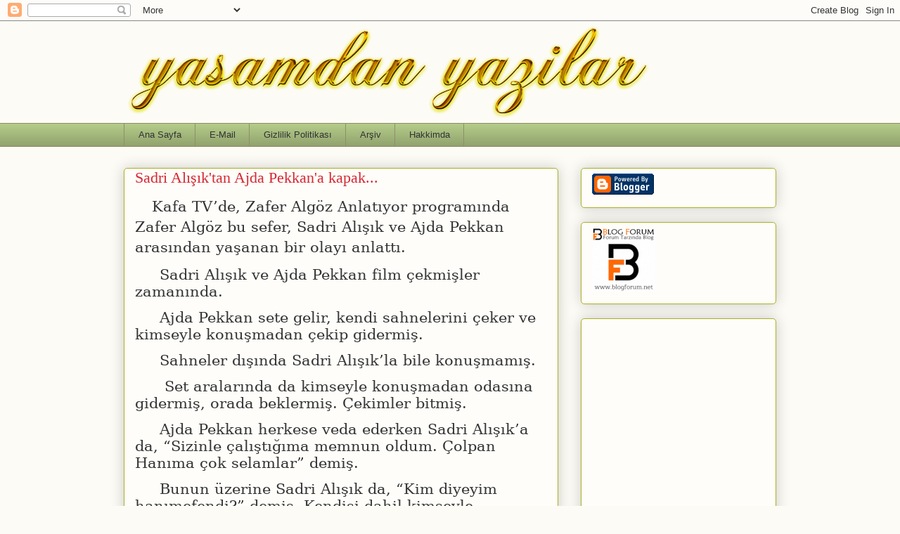

--- FILE ---
content_type: text/html; charset=UTF-8
request_url: https://www.yasamdanyazilarblog.com/2021/12/sadri-alisiktan-ajda-pekkana-kapak.html
body_size: 28727
content:
<!DOCTYPE html>
<html class='v2' dir='ltr' lang='tr' xmlns='http://www.w3.org/1999/xhtml' xmlns:b='http://www.google.com/2005/gml/b' xmlns:data='http://www.google.com/2005/gml/data' xmlns:expr='http://www.google.com/2005/gml/expr'>
<head>
<link href='https://www.blogger.com/static/v1/widgets/335934321-css_bundle_v2.css' rel='stylesheet' type='text/css'/>
<script>
  window.dataLayer = window.dataLayer || [];
  function gtag(){dataLayer.push(arguments);}
  gtag('consent', 'default', {
    'ad_storage': 'granted',
    'analytics_storage': 'granted'
  });
</script>
<!-- Google tag (gtag.js) -->
<script async='async' src='https://www.googletagmanager.com/gtag/js?id=G-YQXK5Z9VQX'></script>
<script>
  window.dataLayer = window.dataLayer || [];
  function gtag(){dataLayer.push(arguments);}
  gtag('js', new Date());
  gtag('config', 'G-YQXK5Z9VQX');
</script>
<meta content='width=1100' name='viewport'/>
<meta content='text/html; charset=UTF-8' http-equiv='Content-Type'/>
<meta content='blogger' name='generator'/>
<link href='https://www.yasamdanyazilarblog.com/favicon.ico' rel='icon' type='image/x-icon'/>
<link href='https://www.yasamdanyazilarblog.com/2021/12/sadri-alisiktan-ajda-pekkana-kapak.html' rel='canonical'/>
<link rel="alternate" type="application/atom+xml" title="Yaşamdan Yazılar - Kişisel Blog - Atom" href="https://www.yasamdanyazilarblog.com/feeds/posts/default" />
<link rel="alternate" type="application/rss+xml" title="Yaşamdan Yazılar - Kişisel Blog - RSS" href="https://www.yasamdanyazilarblog.com/feeds/posts/default?alt=rss" />
<link rel="service.post" type="application/atom+xml" title="Yaşamdan Yazılar - Kişisel Blog - Atom" href="https://www.blogger.com/feeds/3411035895969180712/posts/default" />

<link rel="alternate" type="application/atom+xml" title="Yaşamdan Yazılar - Kişisel Blog - Atom" href="https://www.yasamdanyazilarblog.com/feeds/3634985423770647221/comments/default" />
<!--Can't find substitution for tag [blog.ieCssRetrofitLinks]-->
<meta content='Sadri Alışık&#39;ın, Ajda Pekkan&#39;a verdiği cevap' name='description'/>
<meta content='https://www.yasamdanyazilarblog.com/2021/12/sadri-alisiktan-ajda-pekkana-kapak.html' property='og:url'/>
<meta content='Sadri Alışık&#39;tan Ajda Pekkan&#39;a kapak...' property='og:title'/>
<meta content='Sadri Alışık&#39;ın, Ajda Pekkan&#39;a verdiği cevap' property='og:description'/>
<title>Yaşamdan Yazılar - Kişisel Blog: Sadri Alışık'tan Ajda Pekkan'a kapak...</title>
<style id='page-skin-1' type='text/css'><!--
/*
-----------------------------------------------
Blogger Template Style
Name:     Awesome Inc.
Designer: Tina Chen
URL:      tinachen.org
----------------------------------------------- */
/* Variable definitions
====================
<Variable name="keycolor" description="Main Color" type="color" default="#ffffff"/>
<Group description="Page" selector="body">
<Variable name="body.font" description="Font" type="font"
default="normal normal 13px Arial, Tahoma, Helvetica, FreeSans, sans-serif"/>
<Variable name="body.background.color" description="Background Color" type="color" default="#000000"/>
<Variable name="body.text.color" description="Text Color" type="color" default="#ffffff"/>
</Group>
<Group description="Links" selector=".main-inner">
<Variable name="link.color" description="Link Color" type="color" default="#888888"/>
<Variable name="link.visited.color" description="Visited Color" type="color" default="#444444"/>
<Variable name="link.hover.color" description="Hover Color" type="color" default="#cccccc"/>
</Group>
<Group description="Blog Title" selector=".header h1">
<Variable name="header.font" description="Title Font" type="font"
default="normal bold 40px Arial, Tahoma, Helvetica, FreeSans, sans-serif"/>
<Variable name="header.text.color" description="Title Color" type="color" default="#333333" />
<Variable name="header.background.color" description="Header Background" type="color" default="transparent" />
</Group>
<Group description="Blog Description" selector=".header .description">
<Variable name="description.font" description="Font" type="font"
default="normal normal 14px Arial, Tahoma, Helvetica, FreeSans, sans-serif"/>
<Variable name="description.text.color" description="Text Color" type="color"
default="#333333" />
</Group>
<Group description="Tabs Text" selector=".tabs-inner .widget li a">
<Variable name="tabs.font" description="Font" type="font"
default="normal bold 14px Arial, Tahoma, Helvetica, FreeSans, sans-serif"/>
<Variable name="tabs.text.color" description="Text Color" type="color" default="#333333"/>
<Variable name="tabs.selected.text.color" description="Selected Color" type="color" default="#333333"/>
</Group>
<Group description="Tabs Background" selector=".tabs-outer .PageList">
<Variable name="tabs.background.color" description="Background Color" type="color" default="#141414"/>
<Variable name="tabs.selected.background.color" description="Selected Color" type="color" default="#444444"/>
<Variable name="tabs.border.color" description="Border Color" type="color" default="#aab123"/>
</Group>
<Group description="Date Header" selector=".main-inner .widget h2.date-header, .main-inner .widget h2.date-header span">
<Variable name="date.font" description="Font" type="font"
default="normal normal 14px Arial, Tahoma, Helvetica, FreeSans, sans-serif"/>
<Variable name="date.text.color" description="Text Color" type="color" default="#666666"/>
<Variable name="date.border.color" description="Border Color" type="color" default="#aab123"/>
</Group>
<Group description="Post Title" selector="h3.post-title, h4, h3.post-title a">
<Variable name="post.title.font" description="Font" type="font"
default="normal bold 22px Arial, Tahoma, Helvetica, FreeSans, sans-serif"/>
<Variable name="post.title.text.color" description="Text Color" type="color" default="#333333"/>
</Group>
<Group description="Post Background" selector=".post">
<Variable name="post.background.color" description="Background Color" type="color" default="#fefdfa" />
<Variable name="post.border.color" description="Border Color" type="color" default="#aab123" />
<Variable name="post.border.bevel.color" description="Bevel Color" type="color" default="#aab123"/>
</Group>
<Group description="Gadget Title" selector="h2">
<Variable name="widget.title.font" description="Font" type="font"
default="normal bold 14px Arial, Tahoma, Helvetica, FreeSans, sans-serif"/>
<Variable name="widget.title.text.color" description="Text Color" type="color" default="#333333"/>
</Group>
<Group description="Gadget Text" selector=".sidebar .widget">
<Variable name="widget.font" description="Font" type="font"
default="normal normal 14px Arial, Tahoma, Helvetica, FreeSans, sans-serif"/>
<Variable name="widget.text.color" description="Text Color" type="color" default="#333333"/>
<Variable name="widget.alternate.text.color" description="Alternate Color" type="color" default="#666666"/>
</Group>
<Group description="Gadget Links" selector=".sidebar .widget">
<Variable name="widget.link.color" description="Link Color" type="color" default="#d52a33"/>
<Variable name="widget.link.visited.color" description="Visited Color" type="color" default="#7d181e"/>
<Variable name="widget.link.hover.color" description="Hover Color" type="color" default="#d52a33"/>
</Group>
<Group description="Gadget Background" selector=".sidebar .widget">
<Variable name="widget.background.color" description="Background Color" type="color" default="#141414"/>
<Variable name="widget.border.color" description="Border Color" type="color" default="#222222"/>
<Variable name="widget.border.bevel.color" description="Bevel Color" type="color" default="#000000"/>
</Group>
<Group description="Sidebar Background" selector=".column-left-inner .column-right-inner">
<Variable name="widget.outer.background.color" description="Background Color" type="color" default="transparent" />
</Group>
<Group description="Images" selector=".main-inner">
<Variable name="image.background.color" description="Background Color" type="color" default="transparent"/>
<Variable name="image.border.color" description="Border Color" type="color" default="transparent"/>
</Group>
<Group description="Feed" selector=".blog-feeds">
<Variable name="feed.text.color" description="Text Color" type="color" default="#333333"/>
</Group>
<Group description="Feed Links" selector=".blog-feeds">
<Variable name="feed.link.color" description="Link Color" type="color" default="#d52a33"/>
<Variable name="feed.link.visited.color" description="Visited Color" type="color" default="#7d181e"/>
<Variable name="feed.link.hover.color" description="Hover Color" type="color" default="#d52a33"/>
</Group>
<Group description="Pager" selector=".blog-pager">
<Variable name="pager.background.color" description="Background Color" type="color" default="#fefdfa" />
</Group>
<Group description="Footer" selector=".footer-outer">
<Variable name="footer.background.color" description="Background Color" type="color" default="#fefdfa" />
<Variable name="footer.text.color" description="Text Color" type="color" default="#333333" />
</Group>
<Variable name="title.shadow.spread" description="Title Shadow" type="length" default="-1px" min="-1px" max="100px"/>
<Variable name="body.background" description="Body Background" type="background"
color="#fcfbf5"
default="$(color) none repeat scroll top left"/>
<Variable name="body.background.gradient.cap" description="Body Gradient Cap" type="url"
default="none"/>
<Variable name="body.background.size" description="Body Background Size" type="string" default="auto"/>
<Variable name="tabs.background.gradient" description="Tabs Background Gradient" type="url"
default="none"/>
<Variable name="header.background.gradient" description="Header Background Gradient" type="url" default="none" />
<Variable name="header.padding.top" description="Header Top Padding" type="length" default="22px" min="0" max="100px"/>
<Variable name="header.margin.top" description="Header Top Margin" type="length" default="0" min="0" max="100px"/>
<Variable name="header.margin.bottom" description="Header Bottom Margin" type="length" default="0" min="0" max="100px"/>
<Variable name="widget.padding.top" description="Widget Padding Top" type="length" default="8px" min="0" max="20px"/>
<Variable name="widget.padding.side" description="Widget Padding Side" type="length" default="15px" min="0" max="100px"/>
<Variable name="widget.outer.margin.top" description="Widget Top Margin" type="length" default="0" min="0" max="100px"/>
<Variable name="widget.outer.background.gradient" description="Gradient" type="url" default="none" />
<Variable name="widget.border.radius" description="Gadget Border Radius" type="length" default="0" min="0" max="100px"/>
<Variable name="outer.shadow.spread" description="Outer Shadow Size" type="length" default="0" min="0" max="100px"/>
<Variable name="date.header.border.radius.top" description="Date Header Border Radius Top" type="length" default="0" min="0" max="100px"/>
<Variable name="date.header.position" description="Date Header Position" type="length" default="15px" min="0" max="100px"/>
<Variable name="date.space" description="Date Space" type="length" default="30px" min="0" max="100px"/>
<Variable name="date.position" description="Date Float" type="string" default="static" />
<Variable name="date.padding.bottom" description="Date Padding Bottom" type="length" default="0" min="0" max="100px"/>
<Variable name="date.border.size" description="Date Border Size" type="length" default="0" min="0" max="10px"/>
<Variable name="date.background" description="Date Background" type="background" color="transparent"
default="$(color) none no-repeat scroll top left" />
<Variable name="date.first.border.radius.top" description="Date First top radius" type="length" default="5px" min="0" max="100px"/>
<Variable name="date.last.space.bottom" description="Date Last Space Bottom" type="length"
default="20px" min="0" max="100px"/>
<Variable name="date.last.border.radius.bottom" description="Date Last bottom radius" type="length" default="5px" min="0" max="100px"/>
<Variable name="post.first.padding.top" description="First Post Padding Top" type="length" default="0" min="0" max="100px"/>
<Variable name="image.shadow.spread" description="Image Shadow Size" type="length" default="0" min="0" max="100px"/>
<Variable name="image.border.radius" description="Image Border Radius" type="length" default="0" min="0" max="100px"/>
<Variable name="separator.outdent" description="Separator Outdent" type="length" default="15px" min="0" max="100px"/>
<Variable name="title.separator.border.size" description="Widget Title Border Size" type="length" default="1px" min="0" max="10px"/>
<Variable name="list.separator.border.size" description="List Separator Border Size" type="length" default="1px" min="0" max="10px"/>
<Variable name="shadow.spread" description="Shadow Size" type="length" default="0" min="0" max="100px"/>
<Variable name="startSide" description="Side where text starts in blog language" type="automatic" default="left"/>
<Variable name="endSide" description="Side where text ends in blog language" type="automatic" default="right"/>
<Variable name="date.side" description="Side where date header is placed" type="string" default="right"/>
<Variable name="pager.border.radius.top" description="Pager Border Top Radius" type="length" default="5px" min="0" max="100px"/>
<Variable name="pager.space.top" description="Pager Top Space" type="length" default="1em" min="0" max="20em"/>
<Variable name="footer.background.gradient" description="Background Gradient" type="url" default="none" />
<Variable name="mobile.background.size" description="Mobile Background Size" type="string"
default="auto"/>
<Variable name="mobile.background.overlay" description="Mobile Background Overlay" type="string"
default="transparent none repeat scroll top left"/>
<Variable name="mobile.button.color" description="Mobile Button Color" type="color" default="#ffffff" />
*/
/* Content
----------------------------------------------- */
body {
font: normal normal 13px Arial, Tahoma, Helvetica, FreeSans, sans-serif;
color: #333333;
background: #fcfbf5 none repeat scroll top left;
}
html body .content-outer {
min-width: 0;
max-width: 100%;
width: 100%;
}
a:link {
text-decoration: none;
color: #d52a33;
}
a:visited {
text-decoration: none;
color: #7d181e;
}
a:hover {
text-decoration: underline;
color: #d52a33;
}
.body-fauxcolumn-outer .cap-top {
position: absolute;
z-index: 1;
height: 276px;
width: 100%;
background: transparent none repeat-x scroll top left;
_background-image: none;
}
/* Columns
----------------------------------------------- */
.content-inner {
padding: 0;
}
.header-inner .section {
margin: 0 16px;
}
.tabs-inner .section {
margin: 0 16px;
}
.main-inner {
padding-top: 30px;
}
.main-inner .column-center-inner,
.main-inner .column-left-inner,
.main-inner .column-right-inner {
padding: 0 5px;
}
*+html body .main-inner .column-center-inner {
margin-top: -30px;
}
#layout .main-inner .column-center-inner {
margin-top: 0;
}
/* Header
----------------------------------------------- */
.header-outer {
margin: 0 0 0 0;
background: transparent none repeat scroll 0 0;
}
.Header h1 {
font: normal normal 48px Georgia, Utopia, 'Palatino Linotype', Palatino, serif;
color: #333333;
text-shadow: 0 0 -1px #000000;
}
.Header h1 a {
color: #333333;
}
.Header .description {
font: normal normal 20px Georgia, Utopia, 'Palatino Linotype', Palatino, serif;
color: #908d6a;
}
.header-inner .Header .titlewrapper,
.header-inner .Header .descriptionwrapper {
padding-left: 0;
padding-right: 0;
margin-bottom: 0;
}
.header-inner .Header .titlewrapper {
padding-top: 22px;
}
/* Tabs
----------------------------------------------- */
.tabs-outer {
overflow: hidden;
position: relative;
background: #b3ca88 url(https://resources.blogblog.com/blogblog/data/1kt/awesomeinc/tabs_gradient_light.png) repeat scroll 0 0;
}
#layout .tabs-outer {
overflow: visible;
}
.tabs-cap-top, .tabs-cap-bottom {
position: absolute;
width: 100%;
border-top: 1px solid #908d6a;
}
.tabs-cap-bottom {
bottom: 0;
}
.tabs-inner .widget li a {
display: inline-block;
margin: 0;
padding: .6em 1.5em;
font: normal normal 13px Arial, Tahoma, Helvetica, FreeSans, sans-serif;
color: #333333;
border-top: 1px solid #908d6a;
border-bottom: 1px solid #908d6a;
border-left: 1px solid #908d6a;
height: 16px;
line-height: 16px;
}
.tabs-inner .widget li:last-child a {
border-right: 1px solid #908d6a;
}
.tabs-inner .widget li.selected a, .tabs-inner .widget li a:hover {
background: #63704b url(https://resources.blogblog.com/blogblog/data/1kt/awesomeinc/tabs_gradient_light.png) repeat-x scroll 0 -100px;
color: #ffffff;
}
/* Headings
----------------------------------------------- */
h2 {
font: normal bold 14px Arial, Tahoma, Helvetica, FreeSans, sans-serif;
color: #333333;
}
/* Widgets
----------------------------------------------- */
.main-inner .section {
margin: 0 27px;
padding: 0;
}
.main-inner .column-left-outer,
.main-inner .column-right-outer {
margin-top: 0;
}
#layout .main-inner .column-left-outer,
#layout .main-inner .column-right-outer {
margin-top: 0;
}
.main-inner .column-left-inner,
.main-inner .column-right-inner {
background: transparent none repeat 0 0;
-moz-box-shadow: 0 0 0 rgba(0, 0, 0, .2);
-webkit-box-shadow: 0 0 0 rgba(0, 0, 0, .2);
-goog-ms-box-shadow: 0 0 0 rgba(0, 0, 0, .2);
box-shadow: 0 0 0 rgba(0, 0, 0, .2);
-moz-border-radius: 5px;
-webkit-border-radius: 5px;
-goog-ms-border-radius: 5px;
border-radius: 5px;
}
#layout .main-inner .column-left-inner,
#layout .main-inner .column-right-inner {
margin-top: 0;
}
.sidebar .widget {
font: normal normal 14px Arial, Tahoma, Helvetica, FreeSans, sans-serif;
color: #333333;
}
.sidebar .widget a:link {
color: #d52a33;
}
.sidebar .widget a:visited {
color: #7d181e;
}
.sidebar .widget a:hover {
color: #d52a33;
}
.sidebar .widget h2 {
text-shadow: 0 0 -1px #000000;
}
.main-inner .widget {
background-color: #fefdfa;
border: 1px solid #aab123;
padding: 0 15px 15px;
margin: 20px -16px;
-moz-box-shadow: 0 0 20px rgba(0, 0, 0, .2);
-webkit-box-shadow: 0 0 20px rgba(0, 0, 0, .2);
-goog-ms-box-shadow: 0 0 20px rgba(0, 0, 0, .2);
box-shadow: 0 0 20px rgba(0, 0, 0, .2);
-moz-border-radius: 5px;
-webkit-border-radius: 5px;
-goog-ms-border-radius: 5px;
border-radius: 5px;
}
.main-inner .widget h2 {
margin: 0 -0;
padding: .6em 0 .5em;
border-bottom: 1px solid transparent;
}
.footer-inner .widget h2 {
padding: 0 0 .4em;
border-bottom: 1px solid transparent;
}
.main-inner .widget h2 + div, .footer-inner .widget h2 + div {
border-top: 1px solid #aab123;
padding-top: 8px;
}
.main-inner .widget .widget-content {
margin: 0 -0;
padding: 7px 0 0;
}
.main-inner .widget ul, .main-inner .widget #ArchiveList ul.flat {
margin: -8px -15px 0;
padding: 0;
list-style: none;
}
.main-inner .widget #ArchiveList {
margin: -8px 0 0;
}
.main-inner .widget ul li, .main-inner .widget #ArchiveList ul.flat li {
padding: .5em 15px;
text-indent: 0;
color: #666666;
border-top: 0 solid #aab123;
border-bottom: 1px solid transparent;
}
.main-inner .widget #ArchiveList ul li {
padding-top: .25em;
padding-bottom: .25em;
}
.main-inner .widget ul li:first-child, .main-inner .widget #ArchiveList ul.flat li:first-child {
border-top: none;
}
.main-inner .widget ul li:last-child, .main-inner .widget #ArchiveList ul.flat li:last-child {
border-bottom: none;
}
.post-body {
position: relative;
}
.main-inner .widget .post-body ul {
padding: 0 2.5em;
margin: .5em 0;
list-style: disc;
}
.main-inner .widget .post-body ul li {
padding: 0.25em 0;
margin-bottom: .25em;
color: #333333;
border: none;
}
.footer-inner .widget ul {
padding: 0;
list-style: none;
}
.widget .zippy {
color: #666666;
}
/* Posts
----------------------------------------------- */
body .main-inner .Blog {
padding: 0;
margin-bottom: 1em;
background-color: transparent;
border: none;
-moz-box-shadow: 0 0 0 rgba(0, 0, 0, 0);
-webkit-box-shadow: 0 0 0 rgba(0, 0, 0, 0);
-goog-ms-box-shadow: 0 0 0 rgba(0, 0, 0, 0);
box-shadow: 0 0 0 rgba(0, 0, 0, 0);
}
.main-inner .section:last-child .Blog:last-child {
padding: 0;
margin-bottom: 1em;
}
.main-inner .widget h2.date-header {
margin: 0 -15px 1px;
padding: 0 0 0 0;
font: normal normal 13px Arial, Tahoma, Helvetica, FreeSans, sans-serif;
color: #908d6a;
background: transparent none no-repeat scroll top left;
border-top: 0 solid #aab123;
border-bottom: 1px solid transparent;
-moz-border-radius-topleft: 0;
-moz-border-radius-topright: 0;
-webkit-border-top-left-radius: 0;
-webkit-border-top-right-radius: 0;
border-top-left-radius: 0;
border-top-right-radius: 0;
position: static;
bottom: 100%;
right: 15px;
text-shadow: 0 0 -1px #000000;
}
.main-inner .widget h2.date-header span {
font: normal normal 13px Arial, Tahoma, Helvetica, FreeSans, sans-serif;
display: block;
padding: .5em 15px;
border-left: 0 solid #aab123;
border-right: 0 solid #aab123;
}
.date-outer {
position: relative;
margin: 30px 0 20px;
padding: 0 15px;
background-color: #fefdfa;
border: 1px solid #aab123;
-moz-box-shadow: 0 0 20px rgba(0, 0, 0, .2);
-webkit-box-shadow: 0 0 20px rgba(0, 0, 0, .2);
-goog-ms-box-shadow: 0 0 20px rgba(0, 0, 0, .2);
box-shadow: 0 0 20px rgba(0, 0, 0, .2);
-moz-border-radius: 5px;
-webkit-border-radius: 5px;
-goog-ms-border-radius: 5px;
border-radius: 5px;
}
.date-outer:first-child {
margin-top: 0;
}
.date-outer:last-child {
margin-bottom: 20px;
-moz-border-radius-bottomleft: 5px;
-moz-border-radius-bottomright: 5px;
-webkit-border-bottom-left-radius: 5px;
-webkit-border-bottom-right-radius: 5px;
-goog-ms-border-bottom-left-radius: 5px;
-goog-ms-border-bottom-right-radius: 5px;
border-bottom-left-radius: 5px;
border-bottom-right-radius: 5px;
}
.date-posts {
margin: 0 -0;
padding: 0 0;
clear: both;
}
.post-outer, .inline-ad {
border-top: 1px solid #aab123;
margin: 0 -0;
padding: 15px 0;
}
.post-outer {
padding-bottom: 10px;
}
.post-outer:first-child {
padding-top: 0;
border-top: none;
}
.post-outer:last-child, .inline-ad:last-child {
border-bottom: none;
}
.post-body {
position: relative;
}
.post-body img {
padding: 8px;
background: #ffffff;
border: 1px solid #cccccc;
-moz-box-shadow: 0 0 20px rgba(0, 0, 0, .2);
-webkit-box-shadow: 0 0 20px rgba(0, 0, 0, .2);
box-shadow: 0 0 20px rgba(0, 0, 0, .2);
-moz-border-radius: 5px;
-webkit-border-radius: 5px;
border-radius: 5px;
}
h3.post-title, h4 {
font: normal normal 22px Georgia, Utopia, 'Palatino Linotype', Palatino, serif;
color: #d52a33;
}
h3.post-title a {
font: normal normal 22px Georgia, Utopia, 'Palatino Linotype', Palatino, serif;
color: #d52a33;
}
h3.post-title a:hover {
color: #d52a33;
text-decoration: underline;
}
.post-header {
margin: 0 0 1em;
}
.post-body {
line-height: 1.4;
}
.post-outer h2 {
color: #333333;
}
.post-footer {
margin: 1.5em 0 0;
}
#blog-pager {
padding: 15px;
font-size: 120%;
background-color: #fefdfa;
border: 1px solid #aab123;
-moz-box-shadow: 0 0 20px rgba(0, 0, 0, .2);
-webkit-box-shadow: 0 0 20px rgba(0, 0, 0, .2);
-goog-ms-box-shadow: 0 0 20px rgba(0, 0, 0, .2);
box-shadow: 0 0 20px rgba(0, 0, 0, .2);
-moz-border-radius: 5px;
-webkit-border-radius: 5px;
-goog-ms-border-radius: 5px;
border-radius: 5px;
-moz-border-radius-topleft: 5px;
-moz-border-radius-topright: 5px;
-webkit-border-top-left-radius: 5px;
-webkit-border-top-right-radius: 5px;
-goog-ms-border-top-left-radius: 5px;
-goog-ms-border-top-right-radius: 5px;
border-top-left-radius: 5px;
border-top-right-radius-topright: 5px;
margin-top: 1em;
}
.blog-feeds, .post-feeds {
margin: 1em 0;
text-align: center;
color: #333333;
}
.blog-feeds a, .post-feeds a {
color: #d52a33;
}
.blog-feeds a:visited, .post-feeds a:visited {
color: #7d181e;
}
.blog-feeds a:hover, .post-feeds a:hover {
color: #d52a33;
}
.post-outer .comments {
margin-top: 2em;
}
/* Comments
----------------------------------------------- */
.comments .comments-content .icon.blog-author {
background-repeat: no-repeat;
background-image: url([data-uri]);
}
.comments .comments-content .loadmore a {
border-top: 1px solid #908d6a;
border-bottom: 1px solid #908d6a;
}
.comments .continue {
border-top: 2px solid #908d6a;
}
/* Footer
----------------------------------------------- */
.footer-outer {
margin: -20px 0 -1px;
padding: 20px 0 0;
color: #333333;
overflow: hidden;
}
.footer-fauxborder-left {
border-top: 1px solid #aab123;
background: #fefdfa none repeat scroll 0 0;
-moz-box-shadow: 0 0 20px rgba(0, 0, 0, .2);
-webkit-box-shadow: 0 0 20px rgba(0, 0, 0, .2);
-goog-ms-box-shadow: 0 0 20px rgba(0, 0, 0, .2);
box-shadow: 0 0 20px rgba(0, 0, 0, .2);
margin: 0 -20px;
}
/* Mobile
----------------------------------------------- */
body.mobile {
background-size: auto;
}
.mobile .body-fauxcolumn-outer {
background: transparent none repeat scroll top left;
}
*+html body.mobile .main-inner .column-center-inner {
margin-top: 0;
}
.mobile .main-inner .widget {
padding: 0 0 15px;
}
.mobile .main-inner .widget h2 + div,
.mobile .footer-inner .widget h2 + div {
border-top: none;
padding-top: 0;
}
.mobile .footer-inner .widget h2 {
padding: 0.5em 0;
border-bottom: none;
}
.mobile .main-inner .widget .widget-content {
margin: 0;
padding: 7px 0 0;
}
.mobile .main-inner .widget ul,
.mobile .main-inner .widget #ArchiveList ul.flat {
margin: 0 -15px 0;
}
.mobile .main-inner .widget h2.date-header {
right: 0;
}
.mobile .date-header span {
padding: 0.4em 0;
}
.mobile .date-outer:first-child {
margin-bottom: 0;
border: 1px solid #aab123;
-moz-border-radius-topleft: 5px;
-moz-border-radius-topright: 5px;
-webkit-border-top-left-radius: 5px;
-webkit-border-top-right-radius: 5px;
-goog-ms-border-top-left-radius: 5px;
-goog-ms-border-top-right-radius: 5px;
border-top-left-radius: 5px;
border-top-right-radius: 5px;
}
.mobile .date-outer {
border-color: #aab123;
border-width: 0 1px 1px;
}
.mobile .date-outer:last-child {
margin-bottom: 0;
}
.mobile .main-inner {
padding: 0;
}
.mobile .header-inner .section {
margin: 0;
}
.mobile .post-outer, .mobile .inline-ad {
padding: 5px 0;
}
.mobile .tabs-inner .section {
margin: 0 10px;
}
.mobile .main-inner .widget h2 {
margin: 0;
padding: 0;
}
.mobile .main-inner .widget h2.date-header span {
padding: 0;
}
.mobile .main-inner .widget .widget-content {
margin: 0;
padding: 7px 0 0;
}
.mobile #blog-pager {
border: 1px solid transparent;
background: #fefdfa none repeat scroll 0 0;
}
.mobile .main-inner .column-left-inner,
.mobile .main-inner .column-right-inner {
background: transparent none repeat 0 0;
-moz-box-shadow: none;
-webkit-box-shadow: none;
-goog-ms-box-shadow: none;
box-shadow: none;
}
.mobile .date-posts {
margin: 0;
padding: 0;
}
.mobile .footer-fauxborder-left {
margin: 0;
border-top: inherit;
}
.mobile .main-inner .section:last-child .Blog:last-child {
margin-bottom: 0;
}
.mobile-index-contents {
color: #333333;
}
.mobile .mobile-link-button {
background: #d52a33 url(https://resources.blogblog.com/blogblog/data/1kt/awesomeinc/tabs_gradient_light.png) repeat scroll 0 0;
}
.mobile-link-button a:link, .mobile-link-button a:visited {
color: #ffffff;
}
.mobile .tabs-inner .PageList .widget-content {
background: transparent;
border-top: 1px solid;
border-color: #908d6a;
color: #333333;
}
.mobile .tabs-inner .PageList .widget-content .pagelist-arrow {
border-left: 1px solid #908d6a;
}

--></style>
<style id='template-skin-1' type='text/css'><!--
body {
min-width: 960px;
}
.content-outer, .content-fauxcolumn-outer, .region-inner {
min-width: 960px;
max-width: 960px;
_width: 960px;
}
.main-inner .columns {
padding-left: 0;
padding-right: 310px;
}
.main-inner .fauxcolumn-center-outer {
left: 0;
right: 310px;
/* IE6 does not respect left and right together */
_width: expression(this.parentNode.offsetWidth -
parseInt("0") -
parseInt("310px") + 'px');
}
.main-inner .fauxcolumn-left-outer {
width: 0;
}
.main-inner .fauxcolumn-right-outer {
width: 310px;
}
.main-inner .column-left-outer {
width: 0;
right: 100%;
margin-left: -0;
}
.main-inner .column-right-outer {
width: 310px;
margin-right: -310px;
}
#layout {
min-width: 0;
}
#layout .content-outer {
min-width: 0;
width: 800px;
}
#layout .region-inner {
min-width: 0;
width: auto;
}
body#layout div.add_widget {
padding: 8px;
}
body#layout div.add_widget a {
margin-left: 32px;
}
--></style>
<script type='text/javascript'>
        (function(i,s,o,g,r,a,m){i['GoogleAnalyticsObject']=r;i[r]=i[r]||function(){
        (i[r].q=i[r].q||[]).push(arguments)},i[r].l=1*new Date();a=s.createElement(o),
        m=s.getElementsByTagName(o)[0];a.async=1;a.src=g;m.parentNode.insertBefore(a,m)
        })(window,document,'script','https://www.google-analytics.com/analytics.js','ga');
        ga('create', 'UA-73653442-1', 'auto', 'blogger');
        ga('blogger.send', 'pageview');
      </script>
<link href='https://www.blogger.com/dyn-css/authorization.css?targetBlogID=3411035895969180712&amp;zx=744b8123-bee1-461a-9ab5-cf2682b6e8f0' media='none' onload='if(media!=&#39;all&#39;)media=&#39;all&#39;' rel='stylesheet'/><noscript><link href='https://www.blogger.com/dyn-css/authorization.css?targetBlogID=3411035895969180712&amp;zx=744b8123-bee1-461a-9ab5-cf2682b6e8f0' rel='stylesheet'/></noscript>
<meta name='google-adsense-platform-account' content='ca-host-pub-1556223355139109'/>
<meta name='google-adsense-platform-domain' content='blogspot.com'/>

<!-- data-ad-client=ca-pub-6917133672399824 -->

</head>
<body class='loading'>
<div class='navbar section' id='navbar' name='Navbar'><div class='widget Navbar' data-version='1' id='Navbar1'><script type="text/javascript">
    function setAttributeOnload(object, attribute, val) {
      if(window.addEventListener) {
        window.addEventListener('load',
          function(){ object[attribute] = val; }, false);
      } else {
        window.attachEvent('onload', function(){ object[attribute] = val; });
      }
    }
  </script>
<div id="navbar-iframe-container"></div>
<script type="text/javascript" src="https://apis.google.com/js/platform.js"></script>
<script type="text/javascript">
      gapi.load("gapi.iframes:gapi.iframes.style.bubble", function() {
        if (gapi.iframes && gapi.iframes.getContext) {
          gapi.iframes.getContext().openChild({
              url: 'https://www.blogger.com/navbar/3411035895969180712?po\x3d3634985423770647221\x26origin\x3dhttps://www.yasamdanyazilarblog.com',
              where: document.getElementById("navbar-iframe-container"),
              id: "navbar-iframe"
          });
        }
      });
    </script><script type="text/javascript">
(function() {
var script = document.createElement('script');
script.type = 'text/javascript';
script.src = '//pagead2.googlesyndication.com/pagead/js/google_top_exp.js';
var head = document.getElementsByTagName('head')[0];
if (head) {
head.appendChild(script);
}})();
</script>
</div></div>
<div class='body-fauxcolumns'>
<div class='fauxcolumn-outer body-fauxcolumn-outer'>
<div class='cap-top'>
<div class='cap-left'></div>
<div class='cap-right'></div>
</div>
<div class='fauxborder-left'>
<div class='fauxborder-right'></div>
<div class='fauxcolumn-inner'>
</div>
</div>
<div class='cap-bottom'>
<div class='cap-left'></div>
<div class='cap-right'></div>
</div>
</div>
</div>
<div class='content'>
<div class='content-fauxcolumns'>
<div class='fauxcolumn-outer content-fauxcolumn-outer'>
<div class='cap-top'>
<div class='cap-left'></div>
<div class='cap-right'></div>
</div>
<div class='fauxborder-left'>
<div class='fauxborder-right'></div>
<div class='fauxcolumn-inner'>
</div>
</div>
<div class='cap-bottom'>
<div class='cap-left'></div>
<div class='cap-right'></div>
</div>
</div>
</div>
<div class='content-outer'>
<div class='content-cap-top cap-top'>
<div class='cap-left'></div>
<div class='cap-right'></div>
</div>
<div class='fauxborder-left content-fauxborder-left'>
<div class='fauxborder-right content-fauxborder-right'></div>
<div class='content-inner'>
<header>
<div class='header-outer'>
<div class='header-cap-top cap-top'>
<div class='cap-left'></div>
<div class='cap-right'></div>
</div>
<div class='fauxborder-left header-fauxborder-left'>
<div class='fauxborder-right header-fauxborder-right'></div>
<div class='region-inner header-inner'>
<div class='header section' id='header' name='Başlık'><div class='widget Header' data-version='1' id='Header1'>
<div id='header-inner'>
<a href='https://www.yasamdanyazilarblog.com/' style='display: block'>
<img alt='Yaşamdan Yazılar - Kişisel Blog' height='145px; ' id='Header1_headerimg' src='https://blogger.googleusercontent.com/img/a/AVvXsEgdzOSQhFIeFWaO2E4mupR0e7DrWnKGhIV0Tr7ZtksWEUDV1Hq2HOx-WgBt_a97Suns66UTX-Omzv0EcQ545tBBiXAzTsjwqiJkPFD6Cmmsfed7zXKmMmpRkE3gimb6J-J7tnOooTvt3z7YaPrl_0oRZbFnmNn2qwMabKOlcL16EvJVlT-Q9gC6-geedtk=s755' style='display: block' width='755px; '/>
</a>
</div>
</div></div>
</div>
</div>
<div class='header-cap-bottom cap-bottom'>
<div class='cap-left'></div>
<div class='cap-right'></div>
</div>
</div>
</header>
<div class='tabs-outer'>
<div class='tabs-cap-top cap-top'>
<div class='cap-left'></div>
<div class='cap-right'></div>
</div>
<div class='fauxborder-left tabs-fauxborder-left'>
<div class='fauxborder-right tabs-fauxborder-right'></div>
<div class='region-inner tabs-inner'>
<div class='tabs section' id='crosscol' name='Çapraz Sütun'><div class='widget PageList' data-version='1' id='PageList2'>
<h2>Sayfalar</h2>
<div class='widget-content'>
<ul>
<li>
<a href='http://www.yasamdanyazilarblog.com/'>Ana Sayfa</a>
</li>
<li>
<a href='https://www.yasamdanyazilarblog.com/p/iletisim.html'>E-Mail</a>
</li>
<li>
<a href='https://www.yasamdanyazilarblog.com/p/gizlilik-politikasi.html'>Gizlilik Politikası</a>
</li>
<li>
<a href='https://www.yasamdanyazilarblog.com/p/arsiv.html'>Arşiv</a>
</li>
<li>
<a href='https://www.yasamdanyazilarblog.com/p/hakkimda.html'>Hakkimda</a>
</li>
</ul>
<div class='clear'></div>
</div>
</div></div>
<div class='tabs no-items section' id='crosscol-overflow' name='Cross-Column 2'></div>
</div>
</div>
<div class='tabs-cap-bottom cap-bottom'>
<div class='cap-left'></div>
<div class='cap-right'></div>
</div>
</div>
<div class='main-outer'>
<div class='main-cap-top cap-top'>
<div class='cap-left'></div>
<div class='cap-right'></div>
</div>
<div class='fauxborder-left main-fauxborder-left'>
<div class='fauxborder-right main-fauxborder-right'></div>
<div class='region-inner main-inner'>
<div class='columns fauxcolumns'>
<div class='fauxcolumn-outer fauxcolumn-center-outer'>
<div class='cap-top'>
<div class='cap-left'></div>
<div class='cap-right'></div>
</div>
<div class='fauxborder-left'>
<div class='fauxborder-right'></div>
<div class='fauxcolumn-inner'>
</div>
</div>
<div class='cap-bottom'>
<div class='cap-left'></div>
<div class='cap-right'></div>
</div>
</div>
<div class='fauxcolumn-outer fauxcolumn-left-outer'>
<div class='cap-top'>
<div class='cap-left'></div>
<div class='cap-right'></div>
</div>
<div class='fauxborder-left'>
<div class='fauxborder-right'></div>
<div class='fauxcolumn-inner'>
</div>
</div>
<div class='cap-bottom'>
<div class='cap-left'></div>
<div class='cap-right'></div>
</div>
</div>
<div class='fauxcolumn-outer fauxcolumn-right-outer'>
<div class='cap-top'>
<div class='cap-left'></div>
<div class='cap-right'></div>
</div>
<div class='fauxborder-left'>
<div class='fauxborder-right'></div>
<div class='fauxcolumn-inner'>
</div>
</div>
<div class='cap-bottom'>
<div class='cap-left'></div>
<div class='cap-right'></div>
</div>
</div>
<!-- corrects IE6 width calculation -->
<div class='columns-inner'>
<div class='column-center-outer'>
<div class='column-center-inner'>
<div class='main section' id='main' name='Ana'><div class='widget Blog' data-version='1' id='Blog1'>
<div class='blog-posts hfeed'>

          <div class="date-outer">
        

          <div class="date-posts">
        
<div class='post-outer'>
<div class='post hentry uncustomized-post-template' itemprop='blogPost' itemscope='itemscope' itemtype='http://schema.org/BlogPosting'>
<meta content='3411035895969180712' itemprop='blogId'/>
<meta content='3634985423770647221' itemprop='postId'/>
<a name='3634985423770647221'></a>
<h3 class='post-title entry-title' itemprop='name'>
Sadri Alışık'tan Ajda Pekkan'a kapak...
</h3>
<div class='post-header'>
<div class='post-header-line-1'></div>
</div>
<div class='post-body entry-content' id='post-body-3634985423770647221' itemprop='articleBody'>
<p>&nbsp; &nbsp; &nbsp;&nbsp;<span style="font-family: Georgia, &quot;serif&quot;; font-size: 16pt;">Kafa TV&#8217;de, Zafer
Algöz Anlatıyor programında Zafer Algöz bu sefer, Sadri Alışık ve Ajda Pekkan
arasından yaşanan bir olayı anlattı.</span></p>

<p class="MsoNormal"><span style="font-family: &quot;Georgia&quot;,&quot;serif&quot;; font-size: 16.0pt; line-height: 115%;"><span style="mso-spacerun: yes;">&nbsp;&nbsp;&nbsp;&nbsp; </span>Sadri Alışık ve
Ajda Pekkan film çekmişler zamanında. <o:p></o:p></span></p>

<p class="MsoNormal"><span style="font-family: &quot;Georgia&quot;,&quot;serif&quot;; font-size: 16.0pt; line-height: 115%;"><span style="mso-spacerun: yes;">&nbsp;&nbsp;&nbsp;&nbsp; </span>Ajda Pekkan sete
gelir, kendi sahnelerini çeker ve kimseyle konuşmadan çekip gidermiş. <o:p></o:p></span></p>

<p class="MsoNormal"><span style="font-family: &quot;Georgia&quot;,&quot;serif&quot;; font-size: 16.0pt; line-height: 115%;"><span style="mso-spacerun: yes;">&nbsp;&nbsp;&nbsp;&nbsp; </span>Sahneler dışında
Sadri Alışık&#8217;la bile konuşmamış. <o:p></o:p></span></p>

<p class="MsoNormal"><span style="font-family: &quot;Georgia&quot;,&quot;serif&quot;; font-size: 16.0pt; line-height: 115%;"><span style="mso-spacerun: yes;">&nbsp;&nbsp;&nbsp;&nbsp;&nbsp; </span>Set aralarında
da kimseyle konuşmadan odasına gidermiş, orada beklermiş. Çekimler bitmiş. <o:p></o:p></span></p>

<p class="MsoNormal"><span style="font-family: &quot;Georgia&quot;,&quot;serif&quot;; font-size: 16.0pt; line-height: 115%;"><span style="mso-spacerun: yes;">&nbsp;&nbsp;&nbsp;&nbsp; </span>Ajda Pekkan
herkese veda ederken Sadri Alışık&#8217;a da, &#8220;Sizinle çalıştığıma memnun oldum.
Çolpan Hanıma çok selamlar&#8221; demiş. <o:p></o:p></span></p>

<p class="MsoNormal"><span style="font-family: &quot;Georgia&quot;,&quot;serif&quot;; font-size: 16.0pt; line-height: 115%;"><span style="mso-spacerun: yes;">&nbsp;&nbsp;&nbsp;&nbsp; </span>Bunun üzerine
Sadri Alışık da, &#8220;Kim diyeyim hanımefendi?&#8221; demiş. Kendisi dahil kimseyle
konuşmamasına tepkisini böyle göstermiş. <o:p></o:p></span></p>

<p class="MsoNormal"><span style="font-family: &quot;Georgia&quot;,&quot;serif&quot;; font-size: 16.0pt; line-height: 115%;"><span style="mso-spacerun: yes;">&nbsp;&nbsp;&nbsp;&nbsp; </span>Bu tip
davranışlar hoş karşılanmaz. Ben de hoş karşılamadım. Tamam, sıkı fıkı olma. <o:p></o:p></span></p>

<p class="MsoNormal"><span style="font-family: &quot;Georgia&quot;,&quot;serif&quot;; font-size: 16.0pt; line-height: 115%;"><span style="mso-spacerun: yes;">&nbsp;&nbsp;&nbsp;&nbsp; </span>Ama hiç olmazsa
3-5 dakika konuşur insan. Çalışma arkadaşın sonuçta. <o:p></o:p></span></p>

<p class="MsoNormal"><span style="font-family: &quot;Georgia&quot;,&quot;serif&quot;; font-size: 16.0pt; line-height: 115%;"><span style="mso-spacerun: yes;">&nbsp;&nbsp;&nbsp;&nbsp; </span><o:p></o:p></span></p>
<div style='clear: both;'></div>
</div>
<div class='post-footer'>
<div class='post-footer-line post-footer-line-1'>
<span class='post-author vcard'>
by
<span class='fn' itemprop='author' itemscope='itemscope' itemtype='http://schema.org/Person'>
<meta content='https://www.blogger.com/profile/01603602833309614331' itemprop='url'/>
<a class='g-profile' href='https://www.blogger.com/profile/01603602833309614331' rel='author' title='author profile'>
<span itemprop='name'>Yaşamdan Yazılar</span>
</a>
</span>
</span>
<span class='post-timestamp'>
zaman:
<meta content='https://www.yasamdanyazilarblog.com/2021/12/sadri-alisiktan-ajda-pekkana-kapak.html' itemprop='url'/>
<a class='timestamp-link' href='https://www.yasamdanyazilarblog.com/2021/12/sadri-alisiktan-ajda-pekkana-kapak.html' rel='bookmark' title='permanent link'><abbr class='published' itemprop='datePublished' title='2021-12-21T06:00:00+03:00'>Aralık 21, 2021</abbr></a>
</span>
<span class='post-comment-link'>
</span>
<span class='post-icons'>
<span class='item-action'>
<a href='https://www.blogger.com/email-post/3411035895969180712/3634985423770647221' title='E-postayla Gönderme'>
<img alt='' class='icon-action' height='13' src='https://resources.blogblog.com/img/icon18_email.gif' width='18'/>
</a>
</span>
</span>
<div class='post-share-buttons goog-inline-block'>
<a class='goog-inline-block share-button sb-email' href='https://www.blogger.com/share-post.g?blogID=3411035895969180712&postID=3634985423770647221&target=email' target='_blank' title='Bunu E-postayla Gönder'><span class='share-button-link-text'>Bunu E-postayla Gönder</span></a><a class='goog-inline-block share-button sb-blog' href='https://www.blogger.com/share-post.g?blogID=3411035895969180712&postID=3634985423770647221&target=blog' onclick='window.open(this.href, "_blank", "height=270,width=475"); return false;' target='_blank' title='BlogThis!'><span class='share-button-link-text'>BlogThis!</span></a><a class='goog-inline-block share-button sb-twitter' href='https://www.blogger.com/share-post.g?blogID=3411035895969180712&postID=3634985423770647221&target=twitter' target='_blank' title='X&#39;te paylaş'><span class='share-button-link-text'>X'te paylaş</span></a><a class='goog-inline-block share-button sb-facebook' href='https://www.blogger.com/share-post.g?blogID=3411035895969180712&postID=3634985423770647221&target=facebook' onclick='window.open(this.href, "_blank", "height=430,width=640"); return false;' target='_blank' title='Facebook&#39;ta Paylaş'><span class='share-button-link-text'>Facebook'ta Paylaş</span></a><a class='goog-inline-block share-button sb-pinterest' href='https://www.blogger.com/share-post.g?blogID=3411035895969180712&postID=3634985423770647221&target=pinterest' target='_blank' title='Pinterest&#39;te Paylaş'><span class='share-button-link-text'>Pinterest'te Paylaş</span></a>
</div>
</div>
<div class='post-footer-line post-footer-line-2'>
<span class='post-labels'>
Tags
<a href='https://www.yasamdanyazilarblog.com/search/label/Ajda%20Pekkan' rel='tag'>Ajda Pekkan</a>,
<a href='https://www.yasamdanyazilarblog.com/search/label/Sadri%20Al%C4%B1%C5%9F%C4%B1k' rel='tag'>Sadri Alışık</a>,
<a href='https://www.yasamdanyazilarblog.com/search/label/sinema' rel='tag'>sinema</a>
</span>
</div>
<div class='post-footer-line post-footer-line-3'>
<span class='post-location'>
</span>
</div>
<div class='author-profile' itemprop='author' itemscope='itemscope' itemtype='http://schema.org/Person'>
<img itemprop='image' src='//blogger.googleusercontent.com/img/b/R29vZ2xl/AVvXsEiGzFikn4nf0mivaX5HSEtzQgGiMgJMp0wn-zlSW0JoEnMRxKm995GxnN3SDxx3JKYM1ZwuoY_D1oiz5O_pX6eV1Q8QIcTWflTO3JI0GfmNpEPy0Y-mCF6Kn9gpLRlxNhDNCVrr8f-bfdCQYxXlpR4CEAJbuS9czQP3N2d7QvGW1H1E55I/s220/k%C4%B1rm%C4%B1z%C4%B1%20cem.JPG' width='50px'/>
<div>
<a class='g-profile' href='https://www.blogger.com/profile/01603602833309614331' itemprop='url' rel='author' title='author profile'>
<span itemprop='name'>Yaşamdan Yazılar</span>
</a>
</div>
<span itemprop='description'>Sizin gibi yazmayı seven bir Blogger. Yazılarımı okuyup beni daha yakından tanımak istersen bloğuma beklerim.</span>
</div>
</div>
</div>
<div class='comments' id='comments'>
<a name='comments'></a>
<h4>8 yorum:</h4>
<div class='comments-content'>
<script async='async' src='' type='text/javascript'></script>
<script type='text/javascript'>
    (function() {
      var items = null;
      var msgs = null;
      var config = {};

// <![CDATA[
      var cursor = null;
      if (items && items.length > 0) {
        cursor = parseInt(items[items.length - 1].timestamp) + 1;
      }

      var bodyFromEntry = function(entry) {
        var text = (entry &&
                    ((entry.content && entry.content.$t) ||
                     (entry.summary && entry.summary.$t))) ||
            '';
        if (entry && entry.gd$extendedProperty) {
          for (var k in entry.gd$extendedProperty) {
            if (entry.gd$extendedProperty[k].name == 'blogger.contentRemoved') {
              return '<span class="deleted-comment">' + text + '</span>';
            }
          }
        }
        return text;
      }

      var parse = function(data) {
        cursor = null;
        var comments = [];
        if (data && data.feed && data.feed.entry) {
          for (var i = 0, entry; entry = data.feed.entry[i]; i++) {
            var comment = {};
            // comment ID, parsed out of the original id format
            var id = /blog-(\d+).post-(\d+)/.exec(entry.id.$t);
            comment.id = id ? id[2] : null;
            comment.body = bodyFromEntry(entry);
            comment.timestamp = Date.parse(entry.published.$t) + '';
            if (entry.author && entry.author.constructor === Array) {
              var auth = entry.author[0];
              if (auth) {
                comment.author = {
                  name: (auth.name ? auth.name.$t : undefined),
                  profileUrl: (auth.uri ? auth.uri.$t : undefined),
                  avatarUrl: (auth.gd$image ? auth.gd$image.src : undefined)
                };
              }
            }
            if (entry.link) {
              if (entry.link[2]) {
                comment.link = comment.permalink = entry.link[2].href;
              }
              if (entry.link[3]) {
                var pid = /.*comments\/default\/(\d+)\?.*/.exec(entry.link[3].href);
                if (pid && pid[1]) {
                  comment.parentId = pid[1];
                }
              }
            }
            comment.deleteclass = 'item-control blog-admin';
            if (entry.gd$extendedProperty) {
              for (var k in entry.gd$extendedProperty) {
                if (entry.gd$extendedProperty[k].name == 'blogger.itemClass') {
                  comment.deleteclass += ' ' + entry.gd$extendedProperty[k].value;
                } else if (entry.gd$extendedProperty[k].name == 'blogger.displayTime') {
                  comment.displayTime = entry.gd$extendedProperty[k].value;
                }
              }
            }
            comments.push(comment);
          }
        }
        return comments;
      };

      var paginator = function(callback) {
        if (hasMore()) {
          var url = config.feed + '?alt=json&v=2&orderby=published&reverse=false&max-results=50';
          if (cursor) {
            url += '&published-min=' + new Date(cursor).toISOString();
          }
          window.bloggercomments = function(data) {
            var parsed = parse(data);
            cursor = parsed.length < 50 ? null
                : parseInt(parsed[parsed.length - 1].timestamp) + 1
            callback(parsed);
            window.bloggercomments = null;
          }
          url += '&callback=bloggercomments';
          var script = document.createElement('script');
          script.type = 'text/javascript';
          script.src = url;
          document.getElementsByTagName('head')[0].appendChild(script);
        }
      };
      var hasMore = function() {
        return !!cursor;
      };
      var getMeta = function(key, comment) {
        if ('iswriter' == key) {
          var matches = !!comment.author
              && comment.author.name == config.authorName
              && comment.author.profileUrl == config.authorUrl;
          return matches ? 'true' : '';
        } else if ('deletelink' == key) {
          return config.baseUri + '/comment/delete/'
               + config.blogId + '/' + comment.id;
        } else if ('deleteclass' == key) {
          return comment.deleteclass;
        }
        return '';
      };

      var replybox = null;
      var replyUrlParts = null;
      var replyParent = undefined;

      var onReply = function(commentId, domId) {
        if (replybox == null) {
          // lazily cache replybox, and adjust to suit this style:
          replybox = document.getElementById('comment-editor');
          if (replybox != null) {
            replybox.height = '250px';
            replybox.style.display = 'block';
            replyUrlParts = replybox.src.split('#');
          }
        }
        if (replybox && (commentId !== replyParent)) {
          replybox.src = '';
          document.getElementById(domId).insertBefore(replybox, null);
          replybox.src = replyUrlParts[0]
              + (commentId ? '&parentID=' + commentId : '')
              + '#' + replyUrlParts[1];
          replyParent = commentId;
        }
      };

      var hash = (window.location.hash || '#').substring(1);
      var startThread, targetComment;
      if (/^comment-form_/.test(hash)) {
        startThread = hash.substring('comment-form_'.length);
      } else if (/^c[0-9]+$/.test(hash)) {
        targetComment = hash.substring(1);
      }

      // Configure commenting API:
      var configJso = {
        'maxDepth': config.maxThreadDepth
      };
      var provider = {
        'id': config.postId,
        'data': items,
        'loadNext': paginator,
        'hasMore': hasMore,
        'getMeta': getMeta,
        'onReply': onReply,
        'rendered': true,
        'initComment': targetComment,
        'initReplyThread': startThread,
        'config': configJso,
        'messages': msgs
      };

      var render = function() {
        if (window.goog && window.goog.comments) {
          var holder = document.getElementById('comment-holder');
          window.goog.comments.render(holder, provider);
        }
      };

      // render now, or queue to render when library loads:
      if (window.goog && window.goog.comments) {
        render();
      } else {
        window.goog = window.goog || {};
        window.goog.comments = window.goog.comments || {};
        window.goog.comments.loadQueue = window.goog.comments.loadQueue || [];
        window.goog.comments.loadQueue.push(render);
      }
    })();
// ]]>
  </script>
<div id='comment-holder'>
<div class="comment-thread toplevel-thread"><ol id="top-ra"><li class="comment" id="c7699814628396089481"><div class="avatar-image-container"><img src="//www.blogger.com/img/blogger_logo_round_35.png" alt=""/></div><div class="comment-block"><div class="comment-header"><cite class="user"><a href="https://www.blogger.com/profile/00489286590202907043" rel="nofollow">Siyah Beyaz</a></cite><span class="icon user "></span><span class="datetime secondary-text"><a rel="nofollow" href="https://www.yasamdanyazilarblog.com/2021/12/sadri-alisiktan-ajda-pekkana-kapak.html?showComment=1640057599019#c7699814628396089481">21 Aralık 2021 06:33</a></span></div><p class="comment-content">Sadri Alışık &#39;ın cevabına güldüm fakat doğru yapmış:) Hiç hoş değil böyle kibirli davranışlar. </p><span class="comment-actions secondary-text"><a class="comment-reply" target="_self" data-comment-id="7699814628396089481">Yanıtla</a><span class="item-control blog-admin blog-admin pid-1896139850"><a target="_self" href="https://www.blogger.com/comment/delete/3411035895969180712/7699814628396089481">Sil</a></span></span></div><div class="comment-replies"><div id="c7699814628396089481-rt" class="comment-thread inline-thread"><span class="thread-toggle thread-expanded"><span class="thread-arrow"></span><span class="thread-count"><a target="_self">Yanıtlar</a></span></span><ol id="c7699814628396089481-ra" class="thread-chrome thread-expanded"><div><li class="comment" id="c2287656821143871642"><div class="avatar-image-container"><img src="//3.bp.blogspot.com/--Mcz9f-vO6M/Zu3nFSPebnI/AAAAAAAAS2o/_C3KjCgNJoc4l36n2lo82NzbDKKmcHcegCK4BGAYYCw/s35/k%2525C4%2525B1rm%2525C4%2525B1z%2525C4%2525B1%252520cem.JPG" alt=""/></div><div class="comment-block"><div class="comment-header"><cite class="user"><a href="https://www.blogger.com/profile/01603602833309614331" rel="nofollow">Yaşamdan Yazılar</a></cite><span class="icon user blog-author"></span><span class="datetime secondary-text"><a rel="nofollow" href="https://www.yasamdanyazilarblog.com/2021/12/sadri-alisiktan-ajda-pekkana-kapak.html?showComment=1640121813845#c2287656821143871642">22 Aralık 2021 00:23</a></span></div><p class="comment-content">Kibirli davranışlara tahammülüm yok benim de.</p><span class="comment-actions secondary-text"><span class="item-control blog-admin blog-admin pid-1099759503"><a target="_self" href="https://www.blogger.com/comment/delete/3411035895969180712/2287656821143871642">Sil</a></span></span></div><div class="comment-replies"><div id="c2287656821143871642-rt" class="comment-thread inline-thread hidden"><span class="thread-toggle thread-expanded"><span class="thread-arrow"></span><span class="thread-count"><a target="_self">Yanıtlar</a></span></span><ol id="c2287656821143871642-ra" class="thread-chrome thread-expanded"><div></div><div id="c2287656821143871642-continue" class="continue"><a class="comment-reply" target="_self" data-comment-id="2287656821143871642">Yanıtla</a></div></ol></div></div><div class="comment-replybox-single" id="c2287656821143871642-ce"></div></li></div><div id="c7699814628396089481-continue" class="continue"><a class="comment-reply" target="_self" data-comment-id="7699814628396089481">Yanıtla</a></div></ol></div></div><div class="comment-replybox-single" id="c7699814628396089481-ce"></div></li><li class="comment" id="c1195192707184393875"><div class="avatar-image-container"><img src="//blogger.googleusercontent.com/img/b/R29vZ2xl/AVvXsEgmcDssZzL4viiHvK_IcyR5UHlhV-UjcJWPRtKkbmH3NTnFuCvCG4V15hmTnoj-_zaaTq2w7F9yB03HHMbyCaQ0S1D08D-TQUJkxctRdpiuBzlwFMqh9fTEhL82kBgXcm4/s45-c/IMG_9263.JPG" alt=""/></div><div class="comment-block"><div class="comment-header"><cite class="user"><a href="https://www.blogger.com/profile/12784187201849008746" rel="nofollow">Turgay Aksoy</a></cite><span class="icon user "></span><span class="datetime secondary-text"><a rel="nofollow" href="https://www.yasamdanyazilarblog.com/2021/12/sadri-alisiktan-ajda-pekkana-kapak.html?showComment=1640073589075#c1195192707184393875">21 Aralık 2021 10:59</a></span></div><p class="comment-content">Güzel cevap vermiş. </p><span class="comment-actions secondary-text"><a class="comment-reply" target="_self" data-comment-id="1195192707184393875">Yanıtla</a><span class="item-control blog-admin blog-admin pid-838411772"><a target="_self" href="https://www.blogger.com/comment/delete/3411035895969180712/1195192707184393875">Sil</a></span></span></div><div class="comment-replies"><div id="c1195192707184393875-rt" class="comment-thread inline-thread"><span class="thread-toggle thread-expanded"><span class="thread-arrow"></span><span class="thread-count"><a target="_self">Yanıtlar</a></span></span><ol id="c1195192707184393875-ra" class="thread-chrome thread-expanded"><div><li class="comment" id="c7600239491092618872"><div class="avatar-image-container"><img src="//3.bp.blogspot.com/--Mcz9f-vO6M/Zu3nFSPebnI/AAAAAAAAS2o/_C3KjCgNJoc4l36n2lo82NzbDKKmcHcegCK4BGAYYCw/s35/k%2525C4%2525B1rm%2525C4%2525B1z%2525C4%2525B1%252520cem.JPG" alt=""/></div><div class="comment-block"><div class="comment-header"><cite class="user"><a href="https://www.blogger.com/profile/01603602833309614331" rel="nofollow">Yaşamdan Yazılar</a></cite><span class="icon user blog-author"></span><span class="datetime secondary-text"><a rel="nofollow" href="https://www.yasamdanyazilarblog.com/2021/12/sadri-alisiktan-ajda-pekkana-kapak.html?showComment=1640121840372#c7600239491092618872">22 Aralık 2021 00:24</a></span></div><p class="comment-content">Güzel ve tam yerinde bir cevap hocam.</p><span class="comment-actions secondary-text"><span class="item-control blog-admin blog-admin pid-1099759503"><a target="_self" href="https://www.blogger.com/comment/delete/3411035895969180712/7600239491092618872">Sil</a></span></span></div><div class="comment-replies"><div id="c7600239491092618872-rt" class="comment-thread inline-thread hidden"><span class="thread-toggle thread-expanded"><span class="thread-arrow"></span><span class="thread-count"><a target="_self">Yanıtlar</a></span></span><ol id="c7600239491092618872-ra" class="thread-chrome thread-expanded"><div></div><div id="c7600239491092618872-continue" class="continue"><a class="comment-reply" target="_self" data-comment-id="7600239491092618872">Yanıtla</a></div></ol></div></div><div class="comment-replybox-single" id="c7600239491092618872-ce"></div></li></div><div id="c1195192707184393875-continue" class="continue"><a class="comment-reply" target="_self" data-comment-id="1195192707184393875">Yanıtla</a></div></ol></div></div><div class="comment-replybox-single" id="c1195192707184393875-ce"></div></li><li class="comment" id="c2109796027127202243"><div class="avatar-image-container"><img src="//2.bp.blogspot.com/-L9vsrEm0F5Q/ZAI684QmdhI/AAAAAAAAKpY/jNoyP3_KkaEH7PQ4NwpFDWBFfbyMWCIUQCK4BGAYYCw/s35/Screenshot_2021-09-16-10-42-18-1-1.png" alt=""/></div><div class="comment-block"><div class="comment-header"><cite class="user"><a href="https://www.blogger.com/profile/16167739641143924725" rel="nofollow">Momentos</a></cite><span class="icon user "></span><span class="datetime secondary-text"><a rel="nofollow" href="https://www.yasamdanyazilarblog.com/2021/12/sadri-alisiktan-ajda-pekkana-kapak.html?showComment=1640090734113#c2109796027127202243">21 Aralık 2021 15:45</a></span></div><p class="comment-content">Hahahah evet izledim bunu :)) enfes anlatıyor Zafer Algöz ya..</p><span class="comment-actions secondary-text"><a class="comment-reply" target="_self" data-comment-id="2109796027127202243">Yanıtla</a><span class="item-control blog-admin blog-admin pid-691916018"><a target="_self" href="https://www.blogger.com/comment/delete/3411035895969180712/2109796027127202243">Sil</a></span></span></div><div class="comment-replies"><div id="c2109796027127202243-rt" class="comment-thread inline-thread"><span class="thread-toggle thread-expanded"><span class="thread-arrow"></span><span class="thread-count"><a target="_self">Yanıtlar</a></span></span><ol id="c2109796027127202243-ra" class="thread-chrome thread-expanded"><div><li class="comment" id="c2583016201133752204"><div class="avatar-image-container"><img src="//3.bp.blogspot.com/--Mcz9f-vO6M/Zu3nFSPebnI/AAAAAAAAS2o/_C3KjCgNJoc4l36n2lo82NzbDKKmcHcegCK4BGAYYCw/s35/k%2525C4%2525B1rm%2525C4%2525B1z%2525C4%2525B1%252520cem.JPG" alt=""/></div><div class="comment-block"><div class="comment-header"><cite class="user"><a href="https://www.blogger.com/profile/01603602833309614331" rel="nofollow">Yaşamdan Yazılar</a></cite><span class="icon user blog-author"></span><span class="datetime secondary-text"><a rel="nofollow" href="https://www.yasamdanyazilarblog.com/2021/12/sadri-alisiktan-ajda-pekkana-kapak.html?showComment=1640121855916#c2583016201133752204">22 Aralık 2021 00:24</a></span></div><p class="comment-content">Evet, çok iyiydi :)</p><span class="comment-actions secondary-text"><span class="item-control blog-admin blog-admin pid-1099759503"><a target="_self" href="https://www.blogger.com/comment/delete/3411035895969180712/2583016201133752204">Sil</a></span></span></div><div class="comment-replies"><div id="c2583016201133752204-rt" class="comment-thread inline-thread hidden"><span class="thread-toggle thread-expanded"><span class="thread-arrow"></span><span class="thread-count"><a target="_self">Yanıtlar</a></span></span><ol id="c2583016201133752204-ra" class="thread-chrome thread-expanded"><div></div><div id="c2583016201133752204-continue" class="continue"><a class="comment-reply" target="_self" data-comment-id="2583016201133752204">Yanıtla</a></div></ol></div></div><div class="comment-replybox-single" id="c2583016201133752204-ce"></div></li></div><div id="c2109796027127202243-continue" class="continue"><a class="comment-reply" target="_self" data-comment-id="2109796027127202243">Yanıtla</a></div></ol></div></div><div class="comment-replybox-single" id="c2109796027127202243-ce"></div></li><li class="comment" id="c7389788831235367498"><div class="avatar-image-container"><img src="//blogger.googleusercontent.com/img/b/R29vZ2xl/AVvXsEjaFjgZOEi6bIb2kQdAnWzq2sM_ylp2OMGgGaC6n_9HyUwdQst1ZZPjSH_5nEzLbfnpbkNcdlUDZdcx7UHnY0jzmNCe1vX4_Okg5CvuopBoPxy13tkE9eJUKgcyEbxQ6g/s45-c/IMG_20210602_110628_739.jpg" alt=""/></div><div class="comment-block"><div class="comment-header"><cite class="user"><a href="https://www.blogger.com/profile/18182833475708590114" rel="nofollow">dövüşürken hanımefendi değilim</a></cite><span class="icon user "></span><span class="datetime secondary-text"><a rel="nofollow" href="https://www.yasamdanyazilarblog.com/2021/12/sadri-alisiktan-ajda-pekkana-kapak.html?showComment=1641198055202#c7389788831235367498">3 Ocak 2022 11:20</a></span></div><p class="comment-content">:) Güzelmiş, hiç duymamıştım. </p><span class="comment-actions secondary-text"><a class="comment-reply" target="_self" data-comment-id="7389788831235367498">Yanıtla</a><span class="item-control blog-admin blog-admin pid-1607433338"><a target="_self" href="https://www.blogger.com/comment/delete/3411035895969180712/7389788831235367498">Sil</a></span></span></div><div class="comment-replies"><div id="c7389788831235367498-rt" class="comment-thread inline-thread"><span class="thread-toggle thread-expanded"><span class="thread-arrow"></span><span class="thread-count"><a target="_self">Yanıtlar</a></span></span><ol id="c7389788831235367498-ra" class="thread-chrome thread-expanded"><div><li class="comment" id="c3218766641922941958"><div class="avatar-image-container"><img src="//3.bp.blogspot.com/--Mcz9f-vO6M/Zu3nFSPebnI/AAAAAAAAS2o/_C3KjCgNJoc4l36n2lo82NzbDKKmcHcegCK4BGAYYCw/s35/k%2525C4%2525B1rm%2525C4%2525B1z%2525C4%2525B1%252520cem.JPG" alt=""/></div><div class="comment-block"><div class="comment-header"><cite class="user"><a href="https://www.blogger.com/profile/01603602833309614331" rel="nofollow">Yaşamdan Yazılar</a></cite><span class="icon user blog-author"></span><span class="datetime secondary-text"><a rel="nofollow" href="https://www.yasamdanyazilarblog.com/2021/12/sadri-alisiktan-ajda-pekkana-kapak.html?showComment=1641239586567#c3218766641922941958">3 Ocak 2022 22:53</a></span></div><p class="comment-content">Ben de ilk defa duydum :)</p><span class="comment-actions secondary-text"><span class="item-control blog-admin blog-admin pid-1099759503"><a target="_self" href="https://www.blogger.com/comment/delete/3411035895969180712/3218766641922941958">Sil</a></span></span></div><div class="comment-replies"><div id="c3218766641922941958-rt" class="comment-thread inline-thread hidden"><span class="thread-toggle thread-expanded"><span class="thread-arrow"></span><span class="thread-count"><a target="_self">Yanıtlar</a></span></span><ol id="c3218766641922941958-ra" class="thread-chrome thread-expanded"><div></div><div id="c3218766641922941958-continue" class="continue"><a class="comment-reply" target="_self" data-comment-id="3218766641922941958">Yanıtla</a></div></ol></div></div><div class="comment-replybox-single" id="c3218766641922941958-ce"></div></li></div><div id="c7389788831235367498-continue" class="continue"><a class="comment-reply" target="_self" data-comment-id="7389788831235367498">Yanıtla</a></div></ol></div></div><div class="comment-replybox-single" id="c7389788831235367498-ce"></div></li></ol><div id="top-continue" class="continue"><a class="comment-reply" target="_self">Yorum ekle</a></div><div class="comment-replybox-thread" id="top-ce"></div><div class="loadmore hidden" data-post-id="3634985423770647221"><a target="_self">Daha fazlasını yükle...</a></div></div>
</div>
</div>
<p class='comment-footer'>
<div class='comment-form'>
<a name='comment-form'></a>
<p>
</p>
<a href='https://www.blogger.com/comment/frame/3411035895969180712?po=3634985423770647221&hl=tr&saa=85391&origin=https://www.yasamdanyazilarblog.com' id='comment-editor-src'></a>
<iframe allowtransparency='true' class='blogger-iframe-colorize blogger-comment-from-post' frameborder='0' height='410px' id='comment-editor' name='comment-editor' src='' width='100%'></iframe>
<script src='https://www.blogger.com/static/v1/jsbin/2830521187-comment_from_post_iframe.js' type='text/javascript'></script>
<script type='text/javascript'>
      BLOG_CMT_createIframe('https://www.blogger.com/rpc_relay.html');
    </script>
</div>
</p>
<div id='backlinks-container'>
<div id='Blog1_backlinks-container'>
</div>
</div>
</div>
</div>
<div class='inline-ad'>
</div>

        </div></div>
      
</div>
<div class='blog-pager' id='blog-pager'>
<span id='blog-pager-newer-link'>
<a class='blog-pager-newer-link' href='https://www.yasamdanyazilarblog.com/2021/12/yag-fiyatlarinin-dusmesi-heyecanlandiriyor-beni.html' id='Blog1_blog-pager-newer-link' title='Sonraki Kayıt'>Sonraki Kayıt</a>
</span>
<span id='blog-pager-older-link'>
<a class='blog-pager-older-link' href='https://www.yasamdanyazilarblog.com/2021/12/kisisel-gelisim-videolarinin-etkisi-miydi.html' id='Blog1_blog-pager-older-link' title='Önceki Kayıt'>Önceki Kayıt</a>
</span>
<a class='home-link' href='https://www.yasamdanyazilarblog.com/'>Ana Sayfa</a>
</div>
<div class='clear'></div>
<div class='post-feeds'>
<div class='feed-links'>
Kaydol:
<a class='feed-link' href='https://www.yasamdanyazilarblog.com/feeds/3634985423770647221/comments/default' target='_blank' type='application/atom+xml'>Kayıt Yorumları (Atom)</a>
</div>
</div>
</div></div>
</div>
</div>
<div class='column-left-outer'>
<div class='column-left-inner'>
<aside>
</aside>
</div>
</div>
<div class='column-right-outer'>
<div class='column-right-inner'>
<aside>
<div class='sidebar section' id='sidebar-right-1'><div class='widget BloggerButton' data-version='1' id='BloggerButton1'>
<div class='widget-content'>
<a href='https://www.blogger.com'><img alt='Powered By Blogger' src='https://resources.blogblog.com/html/buttons/blogger-powerby-blue.gif'/></a>
<div class='clear'></div>
</div>
</div><div class='widget HTML' data-version='1' id='HTML1'>
<div class='widget-content'>
<a href="https://www.blogforum.net/"><img src="https://blogforum.net/img/bnr/90x90.gif"/></a>
</div>
<div class='clear'></div>
</div><div class='widget AdSense' data-version='1' id='AdSense1'>
<div class='widget-content'>
<script async src="https://pagead2.googlesyndication.com/pagead/js/adsbygoogle.js?client=ca-pub-6917133672399824&host=ca-host-pub-1556223355139109" crossorigin="anonymous"></script>
<!-- yasamdanyazilar_sidebar-right-1_AdSense1_1x1_as -->
<ins class="adsbygoogle"
     style="display:block"
     data-ad-client="ca-pub-6917133672399824"
     data-ad-host="ca-host-pub-1556223355139109"
     data-ad-slot="8685941019"
     data-ad-format="auto"
     data-full-width-responsive="true"></ins>
<script>
(adsbygoogle = window.adsbygoogle || []).push({});
</script>
<div class='clear'></div>
</div>
</div><div class='widget BlogSearch' data-version='1' id='BlogSearch1'>
<h2 class='title'>Bu Blogda Ara</h2>
<div class='widget-content'>
<div id='BlogSearch1_form'>
<form action='https://www.yasamdanyazilarblog.com/search' class='gsc-search-box' target='_top'>
<table cellpadding='0' cellspacing='0' class='gsc-search-box'>
<tbody>
<tr>
<td class='gsc-input'>
<input autocomplete='off' class='gsc-input' name='q' size='10' title='search' type='text' value=''/>
</td>
<td class='gsc-search-button'>
<input class='gsc-search-button' title='search' type='submit' value='Ara'/>
</td>
</tr>
</tbody>
</table>
</form>
</div>
</div>
<div class='clear'></div>
</div><div class='widget PopularPosts' data-version='1' id='PopularPosts1'>
<h2>Popüler Yayınlar</h2>
<div class='widget-content popular-posts'>
<ul>
<li>
<div class='item-content'>
<div class='item-thumbnail'>
<a href='https://www.yasamdanyazilarblog.com/2016/11/facebook-ve-instagramda-ayni-gonderiyi-paylasmak.html' target='_blank'>
<img alt='' border='0' src='https://lh3.googleusercontent.com/blogger_img_proxy/[base64]w72-h72-p-k-no-nu'/>
</a>
</div>
<div class='item-title'><a href='https://www.yasamdanyazilarblog.com/2016/11/facebook-ve-instagramda-ayni-gonderiyi-paylasmak.html'>Facebook ve İnstagram'da aynı gönderiyi paylaşmak...</a></div>
<div class='item-snippet'>         &#160; &#160; &#160;Hepimiz günlük olarak birkaç kere, bazılarımız yüzlerce kez, Facebook ya da İnstagram&#8217;da &#160;ne var ne yok diye bakıyoruz. Mesela...</div>
</div>
<div style='clear: both;'></div>
</li>
<li>
<div class='item-content'>
<div class='item-thumbnail'>
<a href='https://www.yasamdanyazilarblog.com/2020/04/ask-101-osman-karakteri-escinsel-mi.html' target='_blank'>
<img alt='' border='0' src='https://lh3.googleusercontent.com/blogger_img_proxy/AEn0k_t20AbeqqCCZ3K130xsxM1VPMFmCDFbqKoFYyz02n-QpLuTHVWYjBx7n0TYG8xZizPEEw-ONGgFUxlRvFex4KyP9BqMQvIRSb16-HdjItRC4LoOPye_-OCnIr6asx_ZP95TMxPP-Mg=w72-h72-p-k-no-nu'/>
</a>
</div>
<div class='item-title'><a href='https://www.yasamdanyazilarblog.com/2020/04/ask-101-osman-karakteri-escinsel-mi.html'>Aşk 101 Osman karakteri eşcinsel mi?</a></div>
<div class='item-snippet'>   &#160; &#160; &#160; Aşk 101 dizisi Osman karakteri  hakkında konuşulmayan kalmadı. Eşcinsel olduğu yazıldı, çizildi. Biri de çıkıp, &#8220;Ben bu diziyi izle...</div>
</div>
<div style='clear: both;'></div>
</li>
<li>
<div class='item-content'>
<div class='item-thumbnail'>
<a href='https://www.yasamdanyazilarblog.com/2020/01/piri-reisin-dunya-haritasinda-deccalin-yasadigi-ada-gosteriliyor-mu.html' target='_blank'>
<img alt='' border='0' src='https://lh3.googleusercontent.com/blogger_img_proxy/AEn0k_v6gO72BehEwYV1wHhRsvb8yjG1yNI1ZmW7ZIU5R2qZ-1VpMaeD2rDsISUBaj-2ICfsCrMiM4W9EzJecmE20-Zc5WArnShPOGTXwIyuZVZoxxEG=w72-h72-p-k-no-nu'/>
</a>
</div>
<div class='item-title'><a href='https://www.yasamdanyazilarblog.com/2020/01/piri-reisin-dunya-haritasinda-deccalin-yasadigi-ada-gosteriliyor-mu.html'>Piri Reis'in dünya haritasında Deccal'in yaşadığı ada gösteriliyor mu?</a></div>
<div class='item-snippet'>   &#160; &#160; &#160; Piri Reis &#8217;in dünya haritasında Deccal &#8217;in yaşadığı ada gösteriliyor mu? Öncelikle bu haritanın nasıl çizildiği konusunda birkaç şe...</div>
</div>
<div style='clear: both;'></div>
</li>
<li>
<div class='item-content'>
<div class='item-thumbnail'>
<a href='https://www.yasamdanyazilarblog.com/2018/08/a101den-telefon-alinir-mi.html' target='_blank'>
<img alt='' border='0' src='https://lh3.googleusercontent.com/blogger_img_proxy/AEn0k_tcIzIjgxFuqc3-W0QUocTMmB-jRZp5Ftorki7vUwzshIZ0pWwdLIHoh1albrYhuqqrNUE6F8M_6gSFyhE1fCQw90N4TU52brXYjAo8H40N_kR6NslaQLWVxk9ax-5ssO9uI0GmFww4Nc30UkGmY_muIJkyWCGpRLHTYzKhslZw5jIK7RB33mkFAJ-01Ch5=w72-h72-p-k-no-nu'/>
</a>
</div>
<div class='item-title'><a href='https://www.yasamdanyazilarblog.com/2018/08/a101den-telefon-alinir-mi.html'>A101'den telefon alınır mı?</a></div>
<div class='item-snippet'>       &#160;&#160;&#160;&#160;&#160;      &#160; &#160;&#160;   &#160; &#160; &#160;Bugüne kadar A101 &#8217;den elektronik eşya hiç almadım. Bu tarz ürünleri Vatan vb. mağazalardan ya da güvendiğim t...</div>
</div>
<div style='clear: both;'></div>
</li>
<li>
<div class='item-content'>
<div class='item-thumbnail'>
<a href='https://www.yasamdanyazilarblog.com/2020/04/simdi-de-evde-ramazan-pidesi-yapmak-populer-oldu.html' target='_blank'>
<img alt='' border='0' src='https://lh3.googleusercontent.com/blogger_img_proxy/AEn0k_uxesy4ijC8Od1n50eKWRd0aQyx80Ge-4608luwY_ooHnqxN91sIWXeezWqy0qbHyKQ6t9j0TVVWd5NG34yMo_P7tkvaIgoaitefLVZNi-JQvgmzKwRAsXv1_6kLQPl_V1MPVTqB9MhveIBm0pzvhX0uisztTtb3v8M_VRATokBpg=w72-h72-p-k-no-nu'/>
</a>
</div>
<div class='item-title'><a href='https://www.yasamdanyazilarblog.com/2020/04/simdi-de-evde-ramazan-pidesi-yapmak-populer-oldu.html'>Şimdi de evde ramazan pidesi yapmak popüler oldu...</a></div>
<div class='item-snippet'>   &#160; &#160; &#160;Evde ekmek yapımından sonra şimdi de evde ramazan pidesi yapmak  popüler oldu. Karantina nedeniyle hepimiz evlerdeyiz. Evde vakit ge...</div>
</div>
<div style='clear: both;'></div>
</li>
<li>
<div class='item-content'>
<div class='item-thumbnail'>
<a href='https://www.yasamdanyazilarblog.com/2016/05/cemal-sureya-imza-gunleri-benim-isim.html' target='_blank'>
<img alt='' border='0' src='https://blogger.googleusercontent.com/img/b/R29vZ2xl/AVvXsEjP4s7R6pkeo9NH7_ka8K-jUgNL3gCJTIK4qKpLhe8tf07v5G8XpdWzfGIIfd49WpySJUtpMWazV7bIRCHvVhALGKBEZUb6Gi7E8JjGtnYMjz0_a-obJLHlGlG7gXjJODQLM6CjlxY39vc/w72-h72-p-k-no-nu/pexels-photo-207700.jpeg'/>
</a>
</div>
<div class='item-title'><a href='https://www.yasamdanyazilarblog.com/2016/05/cemal-sureya-imza-gunleri-benim-isim.html'>Cemal Süreya: "İmza günleri benim işim değil"</a></div>
<div class='item-snippet'>        &#160; &#160; &#160; Biz okurlar olarak kitap fuarlarını, imza günlerini severiz. Çünkü yüzlerce kitapla tanışırız.  Çok sevdiğimiz kitapların, hay...</div>
</div>
<div style='clear: both;'></div>
</li>
<li>
<div class='item-content'>
<div class='item-thumbnail'>
<a href='https://www.yasamdanyazilarblog.com/2020/04/sokaga-cikma-yasaginda-luppo-alan-adam.html' target='_blank'>
<img alt='' border='0' src='https://lh3.googleusercontent.com/blogger_img_proxy/AEn0k_vGNNzzBVqXPIfGUTmePQNpmApIA2p1f6M1ENzW1jufrI18CyOomo-nh3M0FEaofkN9dqpaUidL-BiIzeVSVIDyHEtEWo8P3jh0bQkkwTXAOiEvfRPocA77DeXozrkHoWWstHTrfcRN587JiC58hqisS-sl2EWdety6Q7hXqmFV0maK=w72-h72-p-k-no-nu'/>
</a>
</div>
<div class='item-title'><a href='https://www.yasamdanyazilarblog.com/2020/04/sokaga-cikma-yasaginda-luppo-alan-adam.html'>Sokağa çıkma yasağında luppo alan adam...</a></div>
<div class='item-snippet'>   &#160; &#160; &#160; Luppo &#8217;nun bir gün Türkiye&#8217;nin gündemine oturacağını söyleseler inanmazdım. Ama burası Türkiye. Bir şekilde oluyor bu işler. Korona...</div>
</div>
<div style='clear: both;'></div>
</li>
<li>
<div class='item-content'>
<div class='item-thumbnail'>
<a href='https://www.yasamdanyazilarblog.com/2020/04/aamir-khandan-film-gibi-yardim-kampanyasi.html' target='_blank'>
<img alt='' border='0' src='https://lh3.googleusercontent.com/blogger_img_proxy/AEn0k_u6EuaElaQnjgyZmR1KIscOl6ABxVu50O7NZFSIxkrDgSJDK3g20E0MSxNBvnr0AgUWVnG3aSobXZ9t1lBtLz7JOFVKDK2JDoXUBEFrLPKGYP-o0GuE8CNgAYIiCGqt0sA=w72-h72-p-k-no-nu'/>
</a>
</div>
<div class='item-title'><a href='https://www.yasamdanyazilarblog.com/2020/04/aamir-khandan-film-gibi-yardim-kampanyasi.html'>Aamir Khan'dan film gibi yardım kampanyası...</a></div>
<div class='item-snippet'>   &#160; &#160; &#160; Aamir Khan , koronavirüs nedeniyle bir yardım kampanyası düzenlemiş. Yardım kampanyasında dağıttığı şeyse 1 kg un. Koskoca film yıl...</div>
</div>
<div style='clear: both;'></div>
</li>
<li>
<div class='item-content'>
<div class='item-thumbnail'>
<a href='https://www.yasamdanyazilarblog.com/2017/10/yanii-arama-motoru-ile-ne-amaclandi.html' target='_blank'>
<img alt='' border='0' src='https://lh3.googleusercontent.com/blogger_img_proxy/AEn0k_uUPsgWnPOlJzWli4WqRyh3CUkHZh9zJQ_flGiPV1unohIPGPoQNqaMhAyJeLolmvogPy-PFJKEAcwuRGGj7OZX7eOosMaEoMaGcDGAUS_lau0D7TVL7B4wiGgTup2g9T2IZgIeBTAB7JfKNs7GVHX1-HgaNGdNsCdyjd0FJQF34ODvN0uN2pximZE=w72-h72-p-k-no-nu'/>
</a>
</div>
<div class='item-title'><a href='https://www.yasamdanyazilarblog.com/2017/10/yanii-arama-motoru-ile-ne-amaclandi.html'>Yanii arama motoru ile ne amaçlandı?</a></div>
<div class='item-snippet'>        &#160; &#160; &#160; Yanii arama motoru  uygulamasına bu akşam bir göz gezdirdim. Google&#8217;dan değişik farklı bir yanını göremedim. Sadece ana ekrand...</div>
</div>
<div style='clear: both;'></div>
</li>
<li>
<div class='item-content'>
<div class='item-thumbnail'>
<a href='https://www.yasamdanyazilarblog.com/2016/08/ilk-masali-kim-anlatti.html' target='_blank'>
<img alt='' border='0' src='https://lh3.googleusercontent.com/blogger_img_proxy/[base64]w72-h72-p-k-no-nu'/>
</a>
</div>
<div class='item-title'><a href='https://www.yasamdanyazilarblog.com/2016/08/ilk-masali-kim-anlatti.html'>İlk masalı kim anlattı?</a></div>
<div class='item-snippet'>         &#160; &#160; &#160; Çocukluğumuzun en güzel anlarından biri değil miydi, dinlediğimiz masallar? Tabi herkesin favori masalı farklıdır. Ben en çok...</div>
</div>
<div style='clear: both;'></div>
</li>
</ul>
<div class='clear'></div>
</div>
</div><div class='widget BlogArchive' data-version='1' id='BlogArchive1'>
<h2>Blog Archive</h2>
<div class='widget-content'>
<div id='ArchiveList'>
<div id='BlogArchive1_ArchiveList'>
<ul class='hierarchy'>
<li class='archivedate collapsed'>
<a class='toggle' href='javascript:void(0)'>
<span class='zippy'>

        &#9658;&#160;
      
</span>
</a>
<a class='post-count-link' href='https://www.yasamdanyazilarblog.com/2026/'>
2026
</a>
<span class='post-count' dir='ltr'>(31)</span>
<ul class='hierarchy'>
<li class='archivedate collapsed'>
<a class='toggle' href='javascript:void(0)'>
<span class='zippy'>

        &#9658;&#160;
      
</span>
</a>
<a class='post-count-link' href='https://www.yasamdanyazilarblog.com/2026/01/'>
Ocak
</a>
<span class='post-count' dir='ltr'>(31)</span>
</li>
</ul>
</li>
</ul>
<ul class='hierarchy'>
<li class='archivedate collapsed'>
<a class='toggle' href='javascript:void(0)'>
<span class='zippy'>

        &#9658;&#160;
      
</span>
</a>
<a class='post-count-link' href='https://www.yasamdanyazilarblog.com/2025/'>
2025
</a>
<span class='post-count' dir='ltr'>(222)</span>
<ul class='hierarchy'>
<li class='archivedate collapsed'>
<a class='toggle' href='javascript:void(0)'>
<span class='zippy'>

        &#9658;&#160;
      
</span>
</a>
<a class='post-count-link' href='https://www.yasamdanyazilarblog.com/2025/12/'>
Aralık
</a>
<span class='post-count' dir='ltr'>(31)</span>
</li>
</ul>
<ul class='hierarchy'>
<li class='archivedate collapsed'>
<a class='toggle' href='javascript:void(0)'>
<span class='zippy'>

        &#9658;&#160;
      
</span>
</a>
<a class='post-count-link' href='https://www.yasamdanyazilarblog.com/2025/11/'>
Kasım
</a>
<span class='post-count' dir='ltr'>(30)</span>
</li>
</ul>
<ul class='hierarchy'>
<li class='archivedate collapsed'>
<a class='toggle' href='javascript:void(0)'>
<span class='zippy'>

        &#9658;&#160;
      
</span>
</a>
<a class='post-count-link' href='https://www.yasamdanyazilarblog.com/2025/10/'>
Ekim
</a>
<span class='post-count' dir='ltr'>(27)</span>
</li>
</ul>
<ul class='hierarchy'>
<li class='archivedate collapsed'>
<a class='toggle' href='javascript:void(0)'>
<span class='zippy'>

        &#9658;&#160;
      
</span>
</a>
<a class='post-count-link' href='https://www.yasamdanyazilarblog.com/2025/09/'>
Eylül
</a>
<span class='post-count' dir='ltr'>(26)</span>
</li>
</ul>
<ul class='hierarchy'>
<li class='archivedate collapsed'>
<a class='toggle' href='javascript:void(0)'>
<span class='zippy'>

        &#9658;&#160;
      
</span>
</a>
<a class='post-count-link' href='https://www.yasamdanyazilarblog.com/2025/08/'>
Ağustos
</a>
<span class='post-count' dir='ltr'>(7)</span>
</li>
</ul>
<ul class='hierarchy'>
<li class='archivedate collapsed'>
<a class='toggle' href='javascript:void(0)'>
<span class='zippy'>

        &#9658;&#160;
      
</span>
</a>
<a class='post-count-link' href='https://www.yasamdanyazilarblog.com/2025/07/'>
Temmuz
</a>
<span class='post-count' dir='ltr'>(11)</span>
</li>
</ul>
<ul class='hierarchy'>
<li class='archivedate collapsed'>
<a class='toggle' href='javascript:void(0)'>
<span class='zippy'>

        &#9658;&#160;
      
</span>
</a>
<a class='post-count-link' href='https://www.yasamdanyazilarblog.com/2025/06/'>
Haziran
</a>
<span class='post-count' dir='ltr'>(39)</span>
</li>
</ul>
<ul class='hierarchy'>
<li class='archivedate collapsed'>
<a class='toggle' href='javascript:void(0)'>
<span class='zippy'>

        &#9658;&#160;
      
</span>
</a>
<a class='post-count-link' href='https://www.yasamdanyazilarblog.com/2025/05/'>
Mayıs
</a>
<span class='post-count' dir='ltr'>(5)</span>
</li>
</ul>
<ul class='hierarchy'>
<li class='archivedate collapsed'>
<a class='toggle' href='javascript:void(0)'>
<span class='zippy'>

        &#9658;&#160;
      
</span>
</a>
<a class='post-count-link' href='https://www.yasamdanyazilarblog.com/2025/04/'>
Nisan
</a>
<span class='post-count' dir='ltr'>(14)</span>
</li>
</ul>
<ul class='hierarchy'>
<li class='archivedate collapsed'>
<a class='toggle' href='javascript:void(0)'>
<span class='zippy'>

        &#9658;&#160;
      
</span>
</a>
<a class='post-count-link' href='https://www.yasamdanyazilarblog.com/2025/03/'>
Mart
</a>
<span class='post-count' dir='ltr'>(13)</span>
</li>
</ul>
<ul class='hierarchy'>
<li class='archivedate collapsed'>
<a class='toggle' href='javascript:void(0)'>
<span class='zippy'>

        &#9658;&#160;
      
</span>
</a>
<a class='post-count-link' href='https://www.yasamdanyazilarblog.com/2025/02/'>
Şubat
</a>
<span class='post-count' dir='ltr'>(9)</span>
</li>
</ul>
<ul class='hierarchy'>
<li class='archivedate collapsed'>
<a class='toggle' href='javascript:void(0)'>
<span class='zippy'>

        &#9658;&#160;
      
</span>
</a>
<a class='post-count-link' href='https://www.yasamdanyazilarblog.com/2025/01/'>
Ocak
</a>
<span class='post-count' dir='ltr'>(10)</span>
</li>
</ul>
</li>
</ul>
<ul class='hierarchy'>
<li class='archivedate collapsed'>
<a class='toggle' href='javascript:void(0)'>
<span class='zippy'>

        &#9658;&#160;
      
</span>
</a>
<a class='post-count-link' href='https://www.yasamdanyazilarblog.com/2024/'>
2024
</a>
<span class='post-count' dir='ltr'>(227)</span>
<ul class='hierarchy'>
<li class='archivedate collapsed'>
<a class='toggle' href='javascript:void(0)'>
<span class='zippy'>

        &#9658;&#160;
      
</span>
</a>
<a class='post-count-link' href='https://www.yasamdanyazilarblog.com/2024/12/'>
Aralık
</a>
<span class='post-count' dir='ltr'>(25)</span>
</li>
</ul>
<ul class='hierarchy'>
<li class='archivedate collapsed'>
<a class='toggle' href='javascript:void(0)'>
<span class='zippy'>

        &#9658;&#160;
      
</span>
</a>
<a class='post-count-link' href='https://www.yasamdanyazilarblog.com/2024/11/'>
Kasım
</a>
<span class='post-count' dir='ltr'>(28)</span>
</li>
</ul>
<ul class='hierarchy'>
<li class='archivedate collapsed'>
<a class='toggle' href='javascript:void(0)'>
<span class='zippy'>

        &#9658;&#160;
      
</span>
</a>
<a class='post-count-link' href='https://www.yasamdanyazilarblog.com/2024/10/'>
Ekim
</a>
<span class='post-count' dir='ltr'>(25)</span>
</li>
</ul>
<ul class='hierarchy'>
<li class='archivedate collapsed'>
<a class='toggle' href='javascript:void(0)'>
<span class='zippy'>

        &#9658;&#160;
      
</span>
</a>
<a class='post-count-link' href='https://www.yasamdanyazilarblog.com/2024/09/'>
Eylül
</a>
<span class='post-count' dir='ltr'>(2)</span>
</li>
</ul>
<ul class='hierarchy'>
<li class='archivedate collapsed'>
<a class='toggle' href='javascript:void(0)'>
<span class='zippy'>

        &#9658;&#160;
      
</span>
</a>
<a class='post-count-link' href='https://www.yasamdanyazilarblog.com/2024/07/'>
Temmuz
</a>
<span class='post-count' dir='ltr'>(4)</span>
</li>
</ul>
<ul class='hierarchy'>
<li class='archivedate collapsed'>
<a class='toggle' href='javascript:void(0)'>
<span class='zippy'>

        &#9658;&#160;
      
</span>
</a>
<a class='post-count-link' href='https://www.yasamdanyazilarblog.com/2024/06/'>
Haziran
</a>
<span class='post-count' dir='ltr'>(22)</span>
</li>
</ul>
<ul class='hierarchy'>
<li class='archivedate collapsed'>
<a class='toggle' href='javascript:void(0)'>
<span class='zippy'>

        &#9658;&#160;
      
</span>
</a>
<a class='post-count-link' href='https://www.yasamdanyazilarblog.com/2024/05/'>
Mayıs
</a>
<span class='post-count' dir='ltr'>(24)</span>
</li>
</ul>
<ul class='hierarchy'>
<li class='archivedate collapsed'>
<a class='toggle' href='javascript:void(0)'>
<span class='zippy'>

        &#9658;&#160;
      
</span>
</a>
<a class='post-count-link' href='https://www.yasamdanyazilarblog.com/2024/04/'>
Nisan
</a>
<span class='post-count' dir='ltr'>(7)</span>
</li>
</ul>
<ul class='hierarchy'>
<li class='archivedate collapsed'>
<a class='toggle' href='javascript:void(0)'>
<span class='zippy'>

        &#9658;&#160;
      
</span>
</a>
<a class='post-count-link' href='https://www.yasamdanyazilarblog.com/2024/03/'>
Mart
</a>
<span class='post-count' dir='ltr'>(32)</span>
</li>
</ul>
<ul class='hierarchy'>
<li class='archivedate collapsed'>
<a class='toggle' href='javascript:void(0)'>
<span class='zippy'>

        &#9658;&#160;
      
</span>
</a>
<a class='post-count-link' href='https://www.yasamdanyazilarblog.com/2024/02/'>
Şubat
</a>
<span class='post-count' dir='ltr'>(27)</span>
</li>
</ul>
<ul class='hierarchy'>
<li class='archivedate collapsed'>
<a class='toggle' href='javascript:void(0)'>
<span class='zippy'>

        &#9658;&#160;
      
</span>
</a>
<a class='post-count-link' href='https://www.yasamdanyazilarblog.com/2024/01/'>
Ocak
</a>
<span class='post-count' dir='ltr'>(31)</span>
</li>
</ul>
</li>
</ul>
<ul class='hierarchy'>
<li class='archivedate collapsed'>
<a class='toggle' href='javascript:void(0)'>
<span class='zippy'>

        &#9658;&#160;
      
</span>
</a>
<a class='post-count-link' href='https://www.yasamdanyazilarblog.com/2023/'>
2023
</a>
<span class='post-count' dir='ltr'>(239)</span>
<ul class='hierarchy'>
<li class='archivedate collapsed'>
<a class='toggle' href='javascript:void(0)'>
<span class='zippy'>

        &#9658;&#160;
      
</span>
</a>
<a class='post-count-link' href='https://www.yasamdanyazilarblog.com/2023/12/'>
Aralık
</a>
<span class='post-count' dir='ltr'>(14)</span>
</li>
</ul>
<ul class='hierarchy'>
<li class='archivedate collapsed'>
<a class='toggle' href='javascript:void(0)'>
<span class='zippy'>

        &#9658;&#160;
      
</span>
</a>
<a class='post-count-link' href='https://www.yasamdanyazilarblog.com/2023/11/'>
Kasım
</a>
<span class='post-count' dir='ltr'>(34)</span>
</li>
</ul>
<ul class='hierarchy'>
<li class='archivedate collapsed'>
<a class='toggle' href='javascript:void(0)'>
<span class='zippy'>

        &#9658;&#160;
      
</span>
</a>
<a class='post-count-link' href='https://www.yasamdanyazilarblog.com/2023/10/'>
Ekim
</a>
<span class='post-count' dir='ltr'>(31)</span>
</li>
</ul>
<ul class='hierarchy'>
<li class='archivedate collapsed'>
<a class='toggle' href='javascript:void(0)'>
<span class='zippy'>

        &#9658;&#160;
      
</span>
</a>
<a class='post-count-link' href='https://www.yasamdanyazilarblog.com/2023/09/'>
Eylül
</a>
<span class='post-count' dir='ltr'>(38)</span>
</li>
</ul>
<ul class='hierarchy'>
<li class='archivedate collapsed'>
<a class='toggle' href='javascript:void(0)'>
<span class='zippy'>

        &#9658;&#160;
      
</span>
</a>
<a class='post-count-link' href='https://www.yasamdanyazilarblog.com/2023/08/'>
Ağustos
</a>
<span class='post-count' dir='ltr'>(39)</span>
</li>
</ul>
<ul class='hierarchy'>
<li class='archivedate collapsed'>
<a class='toggle' href='javascript:void(0)'>
<span class='zippy'>

        &#9658;&#160;
      
</span>
</a>
<a class='post-count-link' href='https://www.yasamdanyazilarblog.com/2023/07/'>
Temmuz
</a>
<span class='post-count' dir='ltr'>(20)</span>
</li>
</ul>
<ul class='hierarchy'>
<li class='archivedate collapsed'>
<a class='toggle' href='javascript:void(0)'>
<span class='zippy'>

        &#9658;&#160;
      
</span>
</a>
<a class='post-count-link' href='https://www.yasamdanyazilarblog.com/2023/06/'>
Haziran
</a>
<span class='post-count' dir='ltr'>(12)</span>
</li>
</ul>
<ul class='hierarchy'>
<li class='archivedate collapsed'>
<a class='toggle' href='javascript:void(0)'>
<span class='zippy'>

        &#9658;&#160;
      
</span>
</a>
<a class='post-count-link' href='https://www.yasamdanyazilarblog.com/2023/05/'>
Mayıs
</a>
<span class='post-count' dir='ltr'>(2)</span>
</li>
</ul>
<ul class='hierarchy'>
<li class='archivedate collapsed'>
<a class='toggle' href='javascript:void(0)'>
<span class='zippy'>

        &#9658;&#160;
      
</span>
</a>
<a class='post-count-link' href='https://www.yasamdanyazilarblog.com/2023/04/'>
Nisan
</a>
<span class='post-count' dir='ltr'>(7)</span>
</li>
</ul>
<ul class='hierarchy'>
<li class='archivedate collapsed'>
<a class='toggle' href='javascript:void(0)'>
<span class='zippy'>

        &#9658;&#160;
      
</span>
</a>
<a class='post-count-link' href='https://www.yasamdanyazilarblog.com/2023/03/'>
Mart
</a>
<span class='post-count' dir='ltr'>(26)</span>
</li>
</ul>
<ul class='hierarchy'>
<li class='archivedate collapsed'>
<a class='toggle' href='javascript:void(0)'>
<span class='zippy'>

        &#9658;&#160;
      
</span>
</a>
<a class='post-count-link' href='https://www.yasamdanyazilarblog.com/2023/02/'>
Şubat
</a>
<span class='post-count' dir='ltr'>(3)</span>
</li>
</ul>
<ul class='hierarchy'>
<li class='archivedate collapsed'>
<a class='toggle' href='javascript:void(0)'>
<span class='zippy'>

        &#9658;&#160;
      
</span>
</a>
<a class='post-count-link' href='https://www.yasamdanyazilarblog.com/2023/01/'>
Ocak
</a>
<span class='post-count' dir='ltr'>(13)</span>
</li>
</ul>
</li>
</ul>
<ul class='hierarchy'>
<li class='archivedate collapsed'>
<a class='toggle' href='javascript:void(0)'>
<span class='zippy'>

        &#9658;&#160;
      
</span>
</a>
<a class='post-count-link' href='https://www.yasamdanyazilarblog.com/2022/'>
2022
</a>
<span class='post-count' dir='ltr'>(375)</span>
<ul class='hierarchy'>
<li class='archivedate collapsed'>
<a class='toggle' href='javascript:void(0)'>
<span class='zippy'>

        &#9658;&#160;
      
</span>
</a>
<a class='post-count-link' href='https://www.yasamdanyazilarblog.com/2022/12/'>
Aralık
</a>
<span class='post-count' dir='ltr'>(17)</span>
</li>
</ul>
<ul class='hierarchy'>
<li class='archivedate collapsed'>
<a class='toggle' href='javascript:void(0)'>
<span class='zippy'>

        &#9658;&#160;
      
</span>
</a>
<a class='post-count-link' href='https://www.yasamdanyazilarblog.com/2022/11/'>
Kasım
</a>
<span class='post-count' dir='ltr'>(21)</span>
</li>
</ul>
<ul class='hierarchy'>
<li class='archivedate collapsed'>
<a class='toggle' href='javascript:void(0)'>
<span class='zippy'>

        &#9658;&#160;
      
</span>
</a>
<a class='post-count-link' href='https://www.yasamdanyazilarblog.com/2022/10/'>
Ekim
</a>
<span class='post-count' dir='ltr'>(27)</span>
</li>
</ul>
<ul class='hierarchy'>
<li class='archivedate collapsed'>
<a class='toggle' href='javascript:void(0)'>
<span class='zippy'>

        &#9658;&#160;
      
</span>
</a>
<a class='post-count-link' href='https://www.yasamdanyazilarblog.com/2022/09/'>
Eylül
</a>
<span class='post-count' dir='ltr'>(15)</span>
</li>
</ul>
<ul class='hierarchy'>
<li class='archivedate collapsed'>
<a class='toggle' href='javascript:void(0)'>
<span class='zippy'>

        &#9658;&#160;
      
</span>
</a>
<a class='post-count-link' href='https://www.yasamdanyazilarblog.com/2022/08/'>
Ağustos
</a>
<span class='post-count' dir='ltr'>(50)</span>
</li>
</ul>
<ul class='hierarchy'>
<li class='archivedate collapsed'>
<a class='toggle' href='javascript:void(0)'>
<span class='zippy'>

        &#9658;&#160;
      
</span>
</a>
<a class='post-count-link' href='https://www.yasamdanyazilarblog.com/2022/07/'>
Temmuz
</a>
<span class='post-count' dir='ltr'>(33)</span>
</li>
</ul>
<ul class='hierarchy'>
<li class='archivedate collapsed'>
<a class='toggle' href='javascript:void(0)'>
<span class='zippy'>

        &#9658;&#160;
      
</span>
</a>
<a class='post-count-link' href='https://www.yasamdanyazilarblog.com/2022/06/'>
Haziran
</a>
<span class='post-count' dir='ltr'>(37)</span>
</li>
</ul>
<ul class='hierarchy'>
<li class='archivedate collapsed'>
<a class='toggle' href='javascript:void(0)'>
<span class='zippy'>

        &#9658;&#160;
      
</span>
</a>
<a class='post-count-link' href='https://www.yasamdanyazilarblog.com/2022/05/'>
Mayıs
</a>
<span class='post-count' dir='ltr'>(28)</span>
</li>
</ul>
<ul class='hierarchy'>
<li class='archivedate collapsed'>
<a class='toggle' href='javascript:void(0)'>
<span class='zippy'>

        &#9658;&#160;
      
</span>
</a>
<a class='post-count-link' href='https://www.yasamdanyazilarblog.com/2022/04/'>
Nisan
</a>
<span class='post-count' dir='ltr'>(24)</span>
</li>
</ul>
<ul class='hierarchy'>
<li class='archivedate collapsed'>
<a class='toggle' href='javascript:void(0)'>
<span class='zippy'>

        &#9658;&#160;
      
</span>
</a>
<a class='post-count-link' href='https://www.yasamdanyazilarblog.com/2022/03/'>
Mart
</a>
<span class='post-count' dir='ltr'>(44)</span>
</li>
</ul>
<ul class='hierarchy'>
<li class='archivedate collapsed'>
<a class='toggle' href='javascript:void(0)'>
<span class='zippy'>

        &#9658;&#160;
      
</span>
</a>
<a class='post-count-link' href='https://www.yasamdanyazilarblog.com/2022/02/'>
Şubat
</a>
<span class='post-count' dir='ltr'>(47)</span>
</li>
</ul>
<ul class='hierarchy'>
<li class='archivedate collapsed'>
<a class='toggle' href='javascript:void(0)'>
<span class='zippy'>

        &#9658;&#160;
      
</span>
</a>
<a class='post-count-link' href='https://www.yasamdanyazilarblog.com/2022/01/'>
Ocak
</a>
<span class='post-count' dir='ltr'>(32)</span>
</li>
</ul>
</li>
</ul>
<ul class='hierarchy'>
<li class='archivedate expanded'>
<a class='toggle' href='javascript:void(0)'>
<span class='zippy toggle-open'>

        &#9660;&#160;
      
</span>
</a>
<a class='post-count-link' href='https://www.yasamdanyazilarblog.com/2021/'>
2021
</a>
<span class='post-count' dir='ltr'>(361)</span>
<ul class='hierarchy'>
<li class='archivedate expanded'>
<a class='toggle' href='javascript:void(0)'>
<span class='zippy toggle-open'>

        &#9660;&#160;
      
</span>
</a>
<a class='post-count-link' href='https://www.yasamdanyazilarblog.com/2021/12/'>
Aralık
</a>
<span class='post-count' dir='ltr'>(42)</span>
<ul class='posts'>
<li><a href='https://www.yasamdanyazilarblog.com/2021/12/coinlerden-aylik-300-400-lira-kazananlar-varmis.html'>Coinlerden aylık 300-400 lira kazananlar varmış...</a></li>
<li><a href='https://www.yasamdanyazilarblog.com/2021/12/sokak-kopeklerine-kupe-takinca-her-sey-bitiyor-mu.html'>Sokak köpeklerine küpe takınca her şey bitiyor mu?</a></li>
<li><a href='https://www.yasamdanyazilarblog.com/2021/12/herkes-dont-look-up-filminden-bahsediyor.html'>Herkes, Don&#39;t Look Up filminden bahsediyor...</a></li>
<li><a href='https://www.yasamdanyazilarblog.com/2021/12/yilmaz-erdogan-cok-guzel-hareketler-bunlar-2yi-birakti-mi.html'>Yılmaz Erdoğan, Çok Güzel Hareketler Bunlar 2&#39;yi b...</a></li>
<li><a href='https://www.yasamdanyazilarblog.com/2021/12/hayatini-yazilari-ile-kazandi.html'>Hayatını yazıları ile kazandı...</a></li>
<li><a href='https://www.yasamdanyazilarblog.com/2021/12/futbol-ve-siyasetten-sikildim.html'>Futbol ve siyasetten sıkıldım...</a></li>
<li><a href='https://www.yasamdanyazilarblog.com/2021/12/dolara-nasil-vurdu-gordun-mu.html'>Dolara nasıl vurdu gördün mü?</a></li>
<li><a href='https://www.yasamdanyazilarblog.com/2021/12/biskuvi-ve-cikolatadan-uzak-durmaliyim-dedikce.html'>Bisküvi ve çikolatadan uzak durmalıyım dedikçe...</a></li>
<li><a href='https://www.yasamdanyazilarblog.com/2021/12/kuruyemis-almay-unutma.html'>Kuruyemiş almayı unutma...</a></li>
<li><a href='https://www.yasamdanyazilarblog.com/2021/12/ekonomi-gozlerdeki-isiltidir.html'>Ekonomi gözlerdeki ışıltıdır...</a></li>
<li><a href='https://www.yasamdanyazilarblog.com/2021/12/riza-baba-mesuta-el-kaldiriyor.html'>Rıza Baba, Mesut&#39;a el kaldırıyor...</a></li>
<li><a href='https://www.yasamdanyazilarblog.com/2021/12/safa-sari-lakap.html'>Safa Sarı lakap...</a></li>
<li><a href='https://www.yasamdanyazilarblog.com/2021/12/matrix-4un-berbat-imdb-puan.html'>Matrix 4&#39;ün berbat İMDB puanı...</a></li>
<li><a href='https://www.yasamdanyazilarblog.com/2021/12/kutuphanenin-kapali-olmasini-kaymakamliktan-sordum.html'>Kütüphanenin kapalı olmasını kaymakamlıktan sordum...</a></li>
<li><a href='https://www.yasamdanyazilarblog.com/2021/12/yag-fiyatlarinin-dusmesi-heyecanlandiriyor-beni.html'>Yağ fiyatlarının düşmesi heyecanlandırıyor beni...</a></li>
<li><a href='https://www.yasamdanyazilarblog.com/2021/12/sadri-alisiktan-ajda-pekkana-kapak.html'>Sadri Alışık&#39;tan Ajda Pekkan&#39;a kapak...</a></li>
<li><a href='https://www.yasamdanyazilarblog.com/2021/12/kisisel-gelisim-videolarinin-etkisi-miydi.html'>Kişisel gelişim videolarının etkisi miydi?</a></li>
<li><a href='https://www.yasamdanyazilarblog.com/2021/12/yuksek-muzik-sesiyle-uyanmak.html'>Yüksek müzik sesiyle uyanmak...</a></li>
<li><a href='https://www.yasamdanyazilarblog.com/2021/12/iyi-hissettiren-25-film.html'>İyi hissettiren 25 film...</a></li>
<li><a href='https://www.yasamdanyazilarblog.com/2021/12/pelin-ciftin-programinda-mevlana-konusulmus.html'>Pelin Çift&#39;in programında Mevlana konuşulmuş...</a></li>
<li><a href='https://www.yasamdanyazilarblog.com/2021/12/tiktoktan-yemek-siparis-etmek-ister-misiniz.html'>TikTok&#39;tan yemek sipariş etmek ister misiniz?</a></li>
<li><a href='https://www.yasamdanyazilarblog.com/2021/12/insanlik-gunese-dokundu.html'>İnsanlık, Güneş&#39;e dokundu...</a></li>
<li><a href='https://www.yasamdanyazilarblog.com/2021/12/2021den-beklentim-2022.html'>2021&#39;den beklentim 2022...</a></li>
<li><a href='https://www.yasamdanyazilarblog.com/2021/12/avatar-2nin-fotograflari-cikmis.html'>Avatar 2&#39;nin fotoğrafları çıkmış...</a></li>
<li><a href='https://www.yasamdanyazilarblog.com/2021/12/deepten-yilbasi-aksami-icin-film-onerileri.html'>Deep&#39;ten, yılbaşı akşamı için film önerileri...</a></li>
<li><a href='https://www.yasamdanyazilarblog.com/2021/12/oyku-karayelin-gq-odul-toreni-konusmas.html'>Öykü Karayel&#39;in, GQ ödül töreni konuşması...</a></li>
<li><a href='https://www.yasamdanyazilarblog.com/2021/12/2022-yili-asgari-ucreti-4250-lira.html'>2022 yılı asgari ücreti 4250 lira...</a></li>
<li><a href='https://www.yasamdanyazilarblog.com/2021/12/soylentiler.html'>Söylentiler...</a></li>
<li><a href='https://www.yasamdanyazilarblog.com/2021/12/levent-kirca-yasiyor-olacakti-ki.html'>Levent Kırca yaşıyor olacaktı ki...</a></li>
<li><a href='https://www.yasamdanyazilarblog.com/2021/12/coktan-dolara-gecen-adam.html'>Çoktan dolara geçen adam...</a></li>
<li><a href='https://www.yasamdanyazilarblog.com/2021/12/sizin-de-mi-yeni-yil-heyecaniniz-yok.html'>Sizin de mi yeni yıl heyecanınız yok?</a></li>
<li><a href='https://www.yasamdanyazilarblog.com/2021/12/elon-musk-timein-kapaginda-hem-de-yeni-saciyla.html'>Elon Musk, Time&#39;ın kapağında, hem de yeni saçıyla...</a></li>
<li><a href='https://www.yasamdanyazilarblog.com/2021/12/ahmet-hakana-gore-kurk-mantolu-madonna-niye-populer.html'>Ahmet Hakan&#39;a göre Kürk Mantolu Madonna niye popüler?</a></li>
<li><a href='https://www.yasamdanyazilarblog.com/2021/12/kotu-yapilmis-bir-komedi-dizisi-bile-yok.html'>Kötü yapılmış bir komedi dizisi bile yok...</a></li>
<li><a href='https://www.yasamdanyazilarblog.com/2021/12/gecmis-ama-hic-gecmemis.html'>Geçmiş ama hiç geçmemiş...</a></li>
<li><a href='https://www.yasamdanyazilarblog.com/2021/12/asgari-ucret-3100-lira-olursa-psikolojik-olarak-biteriz.html'>Asgari ücret 3100 lira olursa psikolojik olarak bi...</a></li>
<li><a href='https://www.yasamdanyazilarblog.com/2021/12/erdal-ozyagcilar-cok-guzel-hareketlerin-konugu.html'>Erdal Özyağcılar, Çok Güzel Hareketler&#39;in konuğu...</a></li>
<li><a href='https://www.yasamdanyazilarblog.com/2021/12/konusanlar-programi-ahlakimizi-bozuyormus.html'>Konuşanlar programı ahlakımızı bozuyormuş...</a></li>
<li><a href='https://www.yasamdanyazilarblog.com/2021/12/pandemi-yuzyilin-ogretmeni-mi.html'>Pandemi, yüzyılın öğretmeni mi?</a></li>
<li><a href='https://www.yasamdanyazilarblog.com/2021/12/senin-dilin-ne-soylir-elon-musk.html'>Senin dilin ne söylir Elon Musk...</a></li>
<li><a href='https://www.yasamdanyazilarblog.com/2021/12/uc-ogun-pizza-yemek.html'>Üç öğün pizza yemek...</a></li>
<li><a href='https://www.yasamdanyazilarblog.com/2021/12/yazmaya-nereden-baslamaliyim-sorusuyla-yazarlari-darlamanin-bir-anlami-var-mi.html'>Yazmaya nereden başlamalıyım sorusuyla yazarları d...</a></li>
</ul>
</li>
</ul>
<ul class='hierarchy'>
<li class='archivedate collapsed'>
<a class='toggle' href='javascript:void(0)'>
<span class='zippy'>

        &#9658;&#160;
      
</span>
</a>
<a class='post-count-link' href='https://www.yasamdanyazilarblog.com/2021/11/'>
Kasım
</a>
<span class='post-count' dir='ltr'>(8)</span>
</li>
</ul>
<ul class='hierarchy'>
<li class='archivedate collapsed'>
<a class='toggle' href='javascript:void(0)'>
<span class='zippy'>

        &#9658;&#160;
      
</span>
</a>
<a class='post-count-link' href='https://www.yasamdanyazilarblog.com/2021/10/'>
Ekim
</a>
<span class='post-count' dir='ltr'>(23)</span>
</li>
</ul>
<ul class='hierarchy'>
<li class='archivedate collapsed'>
<a class='toggle' href='javascript:void(0)'>
<span class='zippy'>

        &#9658;&#160;
      
</span>
</a>
<a class='post-count-link' href='https://www.yasamdanyazilarblog.com/2021/09/'>
Eylül
</a>
<span class='post-count' dir='ltr'>(39)</span>
</li>
</ul>
<ul class='hierarchy'>
<li class='archivedate collapsed'>
<a class='toggle' href='javascript:void(0)'>
<span class='zippy'>

        &#9658;&#160;
      
</span>
</a>
<a class='post-count-link' href='https://www.yasamdanyazilarblog.com/2021/08/'>
Ağustos
</a>
<span class='post-count' dir='ltr'>(34)</span>
</li>
</ul>
<ul class='hierarchy'>
<li class='archivedate collapsed'>
<a class='toggle' href='javascript:void(0)'>
<span class='zippy'>

        &#9658;&#160;
      
</span>
</a>
<a class='post-count-link' href='https://www.yasamdanyazilarblog.com/2021/07/'>
Temmuz
</a>
<span class='post-count' dir='ltr'>(33)</span>
</li>
</ul>
<ul class='hierarchy'>
<li class='archivedate collapsed'>
<a class='toggle' href='javascript:void(0)'>
<span class='zippy'>

        &#9658;&#160;
      
</span>
</a>
<a class='post-count-link' href='https://www.yasamdanyazilarblog.com/2021/06/'>
Haziran
</a>
<span class='post-count' dir='ltr'>(30)</span>
</li>
</ul>
<ul class='hierarchy'>
<li class='archivedate collapsed'>
<a class='toggle' href='javascript:void(0)'>
<span class='zippy'>

        &#9658;&#160;
      
</span>
</a>
<a class='post-count-link' href='https://www.yasamdanyazilarblog.com/2021/05/'>
Mayıs
</a>
<span class='post-count' dir='ltr'>(35)</span>
</li>
</ul>
<ul class='hierarchy'>
<li class='archivedate collapsed'>
<a class='toggle' href='javascript:void(0)'>
<span class='zippy'>

        &#9658;&#160;
      
</span>
</a>
<a class='post-count-link' href='https://www.yasamdanyazilarblog.com/2021/04/'>
Nisan
</a>
<span class='post-count' dir='ltr'>(36)</span>
</li>
</ul>
<ul class='hierarchy'>
<li class='archivedate collapsed'>
<a class='toggle' href='javascript:void(0)'>
<span class='zippy'>

        &#9658;&#160;
      
</span>
</a>
<a class='post-count-link' href='https://www.yasamdanyazilarblog.com/2021/03/'>
Mart
</a>
<span class='post-count' dir='ltr'>(18)</span>
</li>
</ul>
<ul class='hierarchy'>
<li class='archivedate collapsed'>
<a class='toggle' href='javascript:void(0)'>
<span class='zippy'>

        &#9658;&#160;
      
</span>
</a>
<a class='post-count-link' href='https://www.yasamdanyazilarblog.com/2021/02/'>
Şubat
</a>
<span class='post-count' dir='ltr'>(28)</span>
</li>
</ul>
<ul class='hierarchy'>
<li class='archivedate collapsed'>
<a class='toggle' href='javascript:void(0)'>
<span class='zippy'>

        &#9658;&#160;
      
</span>
</a>
<a class='post-count-link' href='https://www.yasamdanyazilarblog.com/2021/01/'>
Ocak
</a>
<span class='post-count' dir='ltr'>(35)</span>
</li>
</ul>
</li>
</ul>
<ul class='hierarchy'>
<li class='archivedate collapsed'>
<a class='toggle' href='javascript:void(0)'>
<span class='zippy'>

        &#9658;&#160;
      
</span>
</a>
<a class='post-count-link' href='https://www.yasamdanyazilarblog.com/2020/'>
2020
</a>
<span class='post-count' dir='ltr'>(579)</span>
<ul class='hierarchy'>
<li class='archivedate collapsed'>
<a class='toggle' href='javascript:void(0)'>
<span class='zippy'>

        &#9658;&#160;
      
</span>
</a>
<a class='post-count-link' href='https://www.yasamdanyazilarblog.com/2020/12/'>
Aralık
</a>
<span class='post-count' dir='ltr'>(38)</span>
</li>
</ul>
<ul class='hierarchy'>
<li class='archivedate collapsed'>
<a class='toggle' href='javascript:void(0)'>
<span class='zippy'>

        &#9658;&#160;
      
</span>
</a>
<a class='post-count-link' href='https://www.yasamdanyazilarblog.com/2020/11/'>
Kasım
</a>
<span class='post-count' dir='ltr'>(34)</span>
</li>
</ul>
<ul class='hierarchy'>
<li class='archivedate collapsed'>
<a class='toggle' href='javascript:void(0)'>
<span class='zippy'>

        &#9658;&#160;
      
</span>
</a>
<a class='post-count-link' href='https://www.yasamdanyazilarblog.com/2020/10/'>
Ekim
</a>
<span class='post-count' dir='ltr'>(56)</span>
</li>
</ul>
<ul class='hierarchy'>
<li class='archivedate collapsed'>
<a class='toggle' href='javascript:void(0)'>
<span class='zippy'>

        &#9658;&#160;
      
</span>
</a>
<a class='post-count-link' href='https://www.yasamdanyazilarblog.com/2020/09/'>
Eylül
</a>
<span class='post-count' dir='ltr'>(21)</span>
</li>
</ul>
<ul class='hierarchy'>
<li class='archivedate collapsed'>
<a class='toggle' href='javascript:void(0)'>
<span class='zippy'>

        &#9658;&#160;
      
</span>
</a>
<a class='post-count-link' href='https://www.yasamdanyazilarblog.com/2020/08/'>
Ağustos
</a>
<span class='post-count' dir='ltr'>(47)</span>
</li>
</ul>
<ul class='hierarchy'>
<li class='archivedate collapsed'>
<a class='toggle' href='javascript:void(0)'>
<span class='zippy'>

        &#9658;&#160;
      
</span>
</a>
<a class='post-count-link' href='https://www.yasamdanyazilarblog.com/2020/07/'>
Temmuz
</a>
<span class='post-count' dir='ltr'>(24)</span>
</li>
</ul>
<ul class='hierarchy'>
<li class='archivedate collapsed'>
<a class='toggle' href='javascript:void(0)'>
<span class='zippy'>

        &#9658;&#160;
      
</span>
</a>
<a class='post-count-link' href='https://www.yasamdanyazilarblog.com/2020/06/'>
Haziran
</a>
<span class='post-count' dir='ltr'>(91)</span>
</li>
</ul>
<ul class='hierarchy'>
<li class='archivedate collapsed'>
<a class='toggle' href='javascript:void(0)'>
<span class='zippy'>

        &#9658;&#160;
      
</span>
</a>
<a class='post-count-link' href='https://www.yasamdanyazilarblog.com/2020/05/'>
Mayıs
</a>
<span class='post-count' dir='ltr'>(71)</span>
</li>
</ul>
<ul class='hierarchy'>
<li class='archivedate collapsed'>
<a class='toggle' href='javascript:void(0)'>
<span class='zippy'>

        &#9658;&#160;
      
</span>
</a>
<a class='post-count-link' href='https://www.yasamdanyazilarblog.com/2020/04/'>
Nisan
</a>
<span class='post-count' dir='ltr'>(80)</span>
</li>
</ul>
<ul class='hierarchy'>
<li class='archivedate collapsed'>
<a class='toggle' href='javascript:void(0)'>
<span class='zippy'>

        &#9658;&#160;
      
</span>
</a>
<a class='post-count-link' href='https://www.yasamdanyazilarblog.com/2020/03/'>
Mart
</a>
<span class='post-count' dir='ltr'>(63)</span>
</li>
</ul>
<ul class='hierarchy'>
<li class='archivedate collapsed'>
<a class='toggle' href='javascript:void(0)'>
<span class='zippy'>

        &#9658;&#160;
      
</span>
</a>
<a class='post-count-link' href='https://www.yasamdanyazilarblog.com/2020/02/'>
Şubat
</a>
<span class='post-count' dir='ltr'>(29)</span>
</li>
</ul>
<ul class='hierarchy'>
<li class='archivedate collapsed'>
<a class='toggle' href='javascript:void(0)'>
<span class='zippy'>

        &#9658;&#160;
      
</span>
</a>
<a class='post-count-link' href='https://www.yasamdanyazilarblog.com/2020/01/'>
Ocak
</a>
<span class='post-count' dir='ltr'>(25)</span>
</li>
</ul>
</li>
</ul>
<ul class='hierarchy'>
<li class='archivedate collapsed'>
<a class='toggle' href='javascript:void(0)'>
<span class='zippy'>

        &#9658;&#160;
      
</span>
</a>
<a class='post-count-link' href='https://www.yasamdanyazilarblog.com/2019/'>
2019
</a>
<span class='post-count' dir='ltr'>(329)</span>
<ul class='hierarchy'>
<li class='archivedate collapsed'>
<a class='toggle' href='javascript:void(0)'>
<span class='zippy'>

        &#9658;&#160;
      
</span>
</a>
<a class='post-count-link' href='https://www.yasamdanyazilarblog.com/2019/12/'>
Aralık
</a>
<span class='post-count' dir='ltr'>(19)</span>
</li>
</ul>
<ul class='hierarchy'>
<li class='archivedate collapsed'>
<a class='toggle' href='javascript:void(0)'>
<span class='zippy'>

        &#9658;&#160;
      
</span>
</a>
<a class='post-count-link' href='https://www.yasamdanyazilarblog.com/2019/11/'>
Kasım
</a>
<span class='post-count' dir='ltr'>(21)</span>
</li>
</ul>
<ul class='hierarchy'>
<li class='archivedate collapsed'>
<a class='toggle' href='javascript:void(0)'>
<span class='zippy'>

        &#9658;&#160;
      
</span>
</a>
<a class='post-count-link' href='https://www.yasamdanyazilarblog.com/2019/10/'>
Ekim
</a>
<span class='post-count' dir='ltr'>(40)</span>
</li>
</ul>
<ul class='hierarchy'>
<li class='archivedate collapsed'>
<a class='toggle' href='javascript:void(0)'>
<span class='zippy'>

        &#9658;&#160;
      
</span>
</a>
<a class='post-count-link' href='https://www.yasamdanyazilarblog.com/2019/09/'>
Eylül
</a>
<span class='post-count' dir='ltr'>(31)</span>
</li>
</ul>
<ul class='hierarchy'>
<li class='archivedate collapsed'>
<a class='toggle' href='javascript:void(0)'>
<span class='zippy'>

        &#9658;&#160;
      
</span>
</a>
<a class='post-count-link' href='https://www.yasamdanyazilarblog.com/2019/08/'>
Ağustos
</a>
<span class='post-count' dir='ltr'>(33)</span>
</li>
</ul>
<ul class='hierarchy'>
<li class='archivedate collapsed'>
<a class='toggle' href='javascript:void(0)'>
<span class='zippy'>

        &#9658;&#160;
      
</span>
</a>
<a class='post-count-link' href='https://www.yasamdanyazilarblog.com/2019/07/'>
Temmuz
</a>
<span class='post-count' dir='ltr'>(30)</span>
</li>
</ul>
<ul class='hierarchy'>
<li class='archivedate collapsed'>
<a class='toggle' href='javascript:void(0)'>
<span class='zippy'>

        &#9658;&#160;
      
</span>
</a>
<a class='post-count-link' href='https://www.yasamdanyazilarblog.com/2019/06/'>
Haziran
</a>
<span class='post-count' dir='ltr'>(35)</span>
</li>
</ul>
<ul class='hierarchy'>
<li class='archivedate collapsed'>
<a class='toggle' href='javascript:void(0)'>
<span class='zippy'>

        &#9658;&#160;
      
</span>
</a>
<a class='post-count-link' href='https://www.yasamdanyazilarblog.com/2019/05/'>
Mayıs
</a>
<span class='post-count' dir='ltr'>(25)</span>
</li>
</ul>
<ul class='hierarchy'>
<li class='archivedate collapsed'>
<a class='toggle' href='javascript:void(0)'>
<span class='zippy'>

        &#9658;&#160;
      
</span>
</a>
<a class='post-count-link' href='https://www.yasamdanyazilarblog.com/2019/04/'>
Nisan
</a>
<span class='post-count' dir='ltr'>(32)</span>
</li>
</ul>
<ul class='hierarchy'>
<li class='archivedate collapsed'>
<a class='toggle' href='javascript:void(0)'>
<span class='zippy'>

        &#9658;&#160;
      
</span>
</a>
<a class='post-count-link' href='https://www.yasamdanyazilarblog.com/2019/03/'>
Mart
</a>
<span class='post-count' dir='ltr'>(18)</span>
</li>
</ul>
<ul class='hierarchy'>
<li class='archivedate collapsed'>
<a class='toggle' href='javascript:void(0)'>
<span class='zippy'>

        &#9658;&#160;
      
</span>
</a>
<a class='post-count-link' href='https://www.yasamdanyazilarblog.com/2019/02/'>
Şubat
</a>
<span class='post-count' dir='ltr'>(16)</span>
</li>
</ul>
<ul class='hierarchy'>
<li class='archivedate collapsed'>
<a class='toggle' href='javascript:void(0)'>
<span class='zippy'>

        &#9658;&#160;
      
</span>
</a>
<a class='post-count-link' href='https://www.yasamdanyazilarblog.com/2019/01/'>
Ocak
</a>
<span class='post-count' dir='ltr'>(29)</span>
</li>
</ul>
</li>
</ul>
<ul class='hierarchy'>
<li class='archivedate collapsed'>
<a class='toggle' href='javascript:void(0)'>
<span class='zippy'>

        &#9658;&#160;
      
</span>
</a>
<a class='post-count-link' href='https://www.yasamdanyazilarblog.com/2018/'>
2018
</a>
<span class='post-count' dir='ltr'>(273)</span>
<ul class='hierarchy'>
<li class='archivedate collapsed'>
<a class='toggle' href='javascript:void(0)'>
<span class='zippy'>

        &#9658;&#160;
      
</span>
</a>
<a class='post-count-link' href='https://www.yasamdanyazilarblog.com/2018/12/'>
Aralık
</a>
<span class='post-count' dir='ltr'>(30)</span>
</li>
</ul>
<ul class='hierarchy'>
<li class='archivedate collapsed'>
<a class='toggle' href='javascript:void(0)'>
<span class='zippy'>

        &#9658;&#160;
      
</span>
</a>
<a class='post-count-link' href='https://www.yasamdanyazilarblog.com/2018/11/'>
Kasım
</a>
<span class='post-count' dir='ltr'>(20)</span>
</li>
</ul>
<ul class='hierarchy'>
<li class='archivedate collapsed'>
<a class='toggle' href='javascript:void(0)'>
<span class='zippy'>

        &#9658;&#160;
      
</span>
</a>
<a class='post-count-link' href='https://www.yasamdanyazilarblog.com/2018/10/'>
Ekim
</a>
<span class='post-count' dir='ltr'>(28)</span>
</li>
</ul>
<ul class='hierarchy'>
<li class='archivedate collapsed'>
<a class='toggle' href='javascript:void(0)'>
<span class='zippy'>

        &#9658;&#160;
      
</span>
</a>
<a class='post-count-link' href='https://www.yasamdanyazilarblog.com/2018/09/'>
Eylül
</a>
<span class='post-count' dir='ltr'>(31)</span>
</li>
</ul>
<ul class='hierarchy'>
<li class='archivedate collapsed'>
<a class='toggle' href='javascript:void(0)'>
<span class='zippy'>

        &#9658;&#160;
      
</span>
</a>
<a class='post-count-link' href='https://www.yasamdanyazilarblog.com/2018/08/'>
Ağustos
</a>
<span class='post-count' dir='ltr'>(26)</span>
</li>
</ul>
<ul class='hierarchy'>
<li class='archivedate collapsed'>
<a class='toggle' href='javascript:void(0)'>
<span class='zippy'>

        &#9658;&#160;
      
</span>
</a>
<a class='post-count-link' href='https://www.yasamdanyazilarblog.com/2018/07/'>
Temmuz
</a>
<span class='post-count' dir='ltr'>(18)</span>
</li>
</ul>
<ul class='hierarchy'>
<li class='archivedate collapsed'>
<a class='toggle' href='javascript:void(0)'>
<span class='zippy'>

        &#9658;&#160;
      
</span>
</a>
<a class='post-count-link' href='https://www.yasamdanyazilarblog.com/2018/06/'>
Haziran
</a>
<span class='post-count' dir='ltr'>(13)</span>
</li>
</ul>
<ul class='hierarchy'>
<li class='archivedate collapsed'>
<a class='toggle' href='javascript:void(0)'>
<span class='zippy'>

        &#9658;&#160;
      
</span>
</a>
<a class='post-count-link' href='https://www.yasamdanyazilarblog.com/2018/05/'>
Mayıs
</a>
<span class='post-count' dir='ltr'>(11)</span>
</li>
</ul>
<ul class='hierarchy'>
<li class='archivedate collapsed'>
<a class='toggle' href='javascript:void(0)'>
<span class='zippy'>

        &#9658;&#160;
      
</span>
</a>
<a class='post-count-link' href='https://www.yasamdanyazilarblog.com/2018/04/'>
Nisan
</a>
<span class='post-count' dir='ltr'>(24)</span>
</li>
</ul>
<ul class='hierarchy'>
<li class='archivedate collapsed'>
<a class='toggle' href='javascript:void(0)'>
<span class='zippy'>

        &#9658;&#160;
      
</span>
</a>
<a class='post-count-link' href='https://www.yasamdanyazilarblog.com/2018/03/'>
Mart
</a>
<span class='post-count' dir='ltr'>(21)</span>
</li>
</ul>
<ul class='hierarchy'>
<li class='archivedate collapsed'>
<a class='toggle' href='javascript:void(0)'>
<span class='zippy'>

        &#9658;&#160;
      
</span>
</a>
<a class='post-count-link' href='https://www.yasamdanyazilarblog.com/2018/02/'>
Şubat
</a>
<span class='post-count' dir='ltr'>(21)</span>
</li>
</ul>
<ul class='hierarchy'>
<li class='archivedate collapsed'>
<a class='toggle' href='javascript:void(0)'>
<span class='zippy'>

        &#9658;&#160;
      
</span>
</a>
<a class='post-count-link' href='https://www.yasamdanyazilarblog.com/2018/01/'>
Ocak
</a>
<span class='post-count' dir='ltr'>(30)</span>
</li>
</ul>
</li>
</ul>
<ul class='hierarchy'>
<li class='archivedate collapsed'>
<a class='toggle' href='javascript:void(0)'>
<span class='zippy'>

        &#9658;&#160;
      
</span>
</a>
<a class='post-count-link' href='https://www.yasamdanyazilarblog.com/2017/'>
2017
</a>
<span class='post-count' dir='ltr'>(194)</span>
<ul class='hierarchy'>
<li class='archivedate collapsed'>
<a class='toggle' href='javascript:void(0)'>
<span class='zippy'>

        &#9658;&#160;
      
</span>
</a>
<a class='post-count-link' href='https://www.yasamdanyazilarblog.com/2017/12/'>
Aralık
</a>
<span class='post-count' dir='ltr'>(27)</span>
</li>
</ul>
<ul class='hierarchy'>
<li class='archivedate collapsed'>
<a class='toggle' href='javascript:void(0)'>
<span class='zippy'>

        &#9658;&#160;
      
</span>
</a>
<a class='post-count-link' href='https://www.yasamdanyazilarblog.com/2017/11/'>
Kasım
</a>
<span class='post-count' dir='ltr'>(10)</span>
</li>
</ul>
<ul class='hierarchy'>
<li class='archivedate collapsed'>
<a class='toggle' href='javascript:void(0)'>
<span class='zippy'>

        &#9658;&#160;
      
</span>
</a>
<a class='post-count-link' href='https://www.yasamdanyazilarblog.com/2017/10/'>
Ekim
</a>
<span class='post-count' dir='ltr'>(30)</span>
</li>
</ul>
<ul class='hierarchy'>
<li class='archivedate collapsed'>
<a class='toggle' href='javascript:void(0)'>
<span class='zippy'>

        &#9658;&#160;
      
</span>
</a>
<a class='post-count-link' href='https://www.yasamdanyazilarblog.com/2017/09/'>
Eylül
</a>
<span class='post-count' dir='ltr'>(21)</span>
</li>
</ul>
<ul class='hierarchy'>
<li class='archivedate collapsed'>
<a class='toggle' href='javascript:void(0)'>
<span class='zippy'>

        &#9658;&#160;
      
</span>
</a>
<a class='post-count-link' href='https://www.yasamdanyazilarblog.com/2017/08/'>
Ağustos
</a>
<span class='post-count' dir='ltr'>(10)</span>
</li>
</ul>
<ul class='hierarchy'>
<li class='archivedate collapsed'>
<a class='toggle' href='javascript:void(0)'>
<span class='zippy'>

        &#9658;&#160;
      
</span>
</a>
<a class='post-count-link' href='https://www.yasamdanyazilarblog.com/2017/07/'>
Temmuz
</a>
<span class='post-count' dir='ltr'>(30)</span>
</li>
</ul>
<ul class='hierarchy'>
<li class='archivedate collapsed'>
<a class='toggle' href='javascript:void(0)'>
<span class='zippy'>

        &#9658;&#160;
      
</span>
</a>
<a class='post-count-link' href='https://www.yasamdanyazilarblog.com/2017/06/'>
Haziran
</a>
<span class='post-count' dir='ltr'>(6)</span>
</li>
</ul>
<ul class='hierarchy'>
<li class='archivedate collapsed'>
<a class='toggle' href='javascript:void(0)'>
<span class='zippy'>

        &#9658;&#160;
      
</span>
</a>
<a class='post-count-link' href='https://www.yasamdanyazilarblog.com/2017/05/'>
Mayıs
</a>
<span class='post-count' dir='ltr'>(4)</span>
</li>
</ul>
<ul class='hierarchy'>
<li class='archivedate collapsed'>
<a class='toggle' href='javascript:void(0)'>
<span class='zippy'>

        &#9658;&#160;
      
</span>
</a>
<a class='post-count-link' href='https://www.yasamdanyazilarblog.com/2017/04/'>
Nisan
</a>
<span class='post-count' dir='ltr'>(5)</span>
</li>
</ul>
<ul class='hierarchy'>
<li class='archivedate collapsed'>
<a class='toggle' href='javascript:void(0)'>
<span class='zippy'>

        &#9658;&#160;
      
</span>
</a>
<a class='post-count-link' href='https://www.yasamdanyazilarblog.com/2017/03/'>
Mart
</a>
<span class='post-count' dir='ltr'>(11)</span>
</li>
</ul>
<ul class='hierarchy'>
<li class='archivedate collapsed'>
<a class='toggle' href='javascript:void(0)'>
<span class='zippy'>

        &#9658;&#160;
      
</span>
</a>
<a class='post-count-link' href='https://www.yasamdanyazilarblog.com/2017/02/'>
Şubat
</a>
<span class='post-count' dir='ltr'>(19)</span>
</li>
</ul>
<ul class='hierarchy'>
<li class='archivedate collapsed'>
<a class='toggle' href='javascript:void(0)'>
<span class='zippy'>

        &#9658;&#160;
      
</span>
</a>
<a class='post-count-link' href='https://www.yasamdanyazilarblog.com/2017/01/'>
Ocak
</a>
<span class='post-count' dir='ltr'>(21)</span>
</li>
</ul>
</li>
</ul>
<ul class='hierarchy'>
<li class='archivedate collapsed'>
<a class='toggle' href='javascript:void(0)'>
<span class='zippy'>

        &#9658;&#160;
      
</span>
</a>
<a class='post-count-link' href='https://www.yasamdanyazilarblog.com/2016/'>
2016
</a>
<span class='post-count' dir='ltr'>(249)</span>
<ul class='hierarchy'>
<li class='archivedate collapsed'>
<a class='toggle' href='javascript:void(0)'>
<span class='zippy'>

        &#9658;&#160;
      
</span>
</a>
<a class='post-count-link' href='https://www.yasamdanyazilarblog.com/2016/12/'>
Aralık
</a>
<span class='post-count' dir='ltr'>(27)</span>
</li>
</ul>
<ul class='hierarchy'>
<li class='archivedate collapsed'>
<a class='toggle' href='javascript:void(0)'>
<span class='zippy'>

        &#9658;&#160;
      
</span>
</a>
<a class='post-count-link' href='https://www.yasamdanyazilarblog.com/2016/11/'>
Kasım
</a>
<span class='post-count' dir='ltr'>(12)</span>
</li>
</ul>
<ul class='hierarchy'>
<li class='archivedate collapsed'>
<a class='toggle' href='javascript:void(0)'>
<span class='zippy'>

        &#9658;&#160;
      
</span>
</a>
<a class='post-count-link' href='https://www.yasamdanyazilarblog.com/2016/10/'>
Ekim
</a>
<span class='post-count' dir='ltr'>(7)</span>
</li>
</ul>
<ul class='hierarchy'>
<li class='archivedate collapsed'>
<a class='toggle' href='javascript:void(0)'>
<span class='zippy'>

        &#9658;&#160;
      
</span>
</a>
<a class='post-count-link' href='https://www.yasamdanyazilarblog.com/2016/09/'>
Eylül
</a>
<span class='post-count' dir='ltr'>(12)</span>
</li>
</ul>
<ul class='hierarchy'>
<li class='archivedate collapsed'>
<a class='toggle' href='javascript:void(0)'>
<span class='zippy'>

        &#9658;&#160;
      
</span>
</a>
<a class='post-count-link' href='https://www.yasamdanyazilarblog.com/2016/08/'>
Ağustos
</a>
<span class='post-count' dir='ltr'>(30)</span>
</li>
</ul>
<ul class='hierarchy'>
<li class='archivedate collapsed'>
<a class='toggle' href='javascript:void(0)'>
<span class='zippy'>

        &#9658;&#160;
      
</span>
</a>
<a class='post-count-link' href='https://www.yasamdanyazilarblog.com/2016/07/'>
Temmuz
</a>
<span class='post-count' dir='ltr'>(26)</span>
</li>
</ul>
<ul class='hierarchy'>
<li class='archivedate collapsed'>
<a class='toggle' href='javascript:void(0)'>
<span class='zippy'>

        &#9658;&#160;
      
</span>
</a>
<a class='post-count-link' href='https://www.yasamdanyazilarblog.com/2016/06/'>
Haziran
</a>
<span class='post-count' dir='ltr'>(31)</span>
</li>
</ul>
<ul class='hierarchy'>
<li class='archivedate collapsed'>
<a class='toggle' href='javascript:void(0)'>
<span class='zippy'>

        &#9658;&#160;
      
</span>
</a>
<a class='post-count-link' href='https://www.yasamdanyazilarblog.com/2016/05/'>
Mayıs
</a>
<span class='post-count' dir='ltr'>(22)</span>
</li>
</ul>
<ul class='hierarchy'>
<li class='archivedate collapsed'>
<a class='toggle' href='javascript:void(0)'>
<span class='zippy'>

        &#9658;&#160;
      
</span>
</a>
<a class='post-count-link' href='https://www.yasamdanyazilarblog.com/2016/04/'>
Nisan
</a>
<span class='post-count' dir='ltr'>(28)</span>
</li>
</ul>
<ul class='hierarchy'>
<li class='archivedate collapsed'>
<a class='toggle' href='javascript:void(0)'>
<span class='zippy'>

        &#9658;&#160;
      
</span>
</a>
<a class='post-count-link' href='https://www.yasamdanyazilarblog.com/2016/03/'>
Mart
</a>
<span class='post-count' dir='ltr'>(30)</span>
</li>
</ul>
<ul class='hierarchy'>
<li class='archivedate collapsed'>
<a class='toggle' href='javascript:void(0)'>
<span class='zippy'>

        &#9658;&#160;
      
</span>
</a>
<a class='post-count-link' href='https://www.yasamdanyazilarblog.com/2016/02/'>
Şubat
</a>
<span class='post-count' dir='ltr'>(24)</span>
</li>
</ul>
</li>
</ul>
<ul class='hierarchy'>
<li class='archivedate collapsed'>
<a class='toggle' href='javascript:void(0)'>
<span class='zippy'>

        &#9658;&#160;
      
</span>
</a>
<a class='post-count-link' href='https://www.yasamdanyazilarblog.com/2015/'>
2015
</a>
<span class='post-count' dir='ltr'>(136)</span>
<ul class='hierarchy'>
<li class='archivedate collapsed'>
<a class='toggle' href='javascript:void(0)'>
<span class='zippy'>

        &#9658;&#160;
      
</span>
</a>
<a class='post-count-link' href='https://www.yasamdanyazilarblog.com/2015/12/'>
Aralık
</a>
<span class='post-count' dir='ltr'>(1)</span>
</li>
</ul>
<ul class='hierarchy'>
<li class='archivedate collapsed'>
<a class='toggle' href='javascript:void(0)'>
<span class='zippy'>

        &#9658;&#160;
      
</span>
</a>
<a class='post-count-link' href='https://www.yasamdanyazilarblog.com/2015/11/'>
Kasım
</a>
<span class='post-count' dir='ltr'>(2)</span>
</li>
</ul>
<ul class='hierarchy'>
<li class='archivedate collapsed'>
<a class='toggle' href='javascript:void(0)'>
<span class='zippy'>

        &#9658;&#160;
      
</span>
</a>
<a class='post-count-link' href='https://www.yasamdanyazilarblog.com/2015/10/'>
Ekim
</a>
<span class='post-count' dir='ltr'>(8)</span>
</li>
</ul>
<ul class='hierarchy'>
<li class='archivedate collapsed'>
<a class='toggle' href='javascript:void(0)'>
<span class='zippy'>

        &#9658;&#160;
      
</span>
</a>
<a class='post-count-link' href='https://www.yasamdanyazilarblog.com/2015/09/'>
Eylül
</a>
<span class='post-count' dir='ltr'>(20)</span>
</li>
</ul>
<ul class='hierarchy'>
<li class='archivedate collapsed'>
<a class='toggle' href='javascript:void(0)'>
<span class='zippy'>

        &#9658;&#160;
      
</span>
</a>
<a class='post-count-link' href='https://www.yasamdanyazilarblog.com/2015/08/'>
Ağustos
</a>
<span class='post-count' dir='ltr'>(2)</span>
</li>
</ul>
<ul class='hierarchy'>
<li class='archivedate collapsed'>
<a class='toggle' href='javascript:void(0)'>
<span class='zippy'>

        &#9658;&#160;
      
</span>
</a>
<a class='post-count-link' href='https://www.yasamdanyazilarblog.com/2015/07/'>
Temmuz
</a>
<span class='post-count' dir='ltr'>(4)</span>
</li>
</ul>
<ul class='hierarchy'>
<li class='archivedate collapsed'>
<a class='toggle' href='javascript:void(0)'>
<span class='zippy'>

        &#9658;&#160;
      
</span>
</a>
<a class='post-count-link' href='https://www.yasamdanyazilarblog.com/2015/06/'>
Haziran
</a>
<span class='post-count' dir='ltr'>(8)</span>
</li>
</ul>
<ul class='hierarchy'>
<li class='archivedate collapsed'>
<a class='toggle' href='javascript:void(0)'>
<span class='zippy'>

        &#9658;&#160;
      
</span>
</a>
<a class='post-count-link' href='https://www.yasamdanyazilarblog.com/2015/05/'>
Mayıs
</a>
<span class='post-count' dir='ltr'>(2)</span>
</li>
</ul>
<ul class='hierarchy'>
<li class='archivedate collapsed'>
<a class='toggle' href='javascript:void(0)'>
<span class='zippy'>

        &#9658;&#160;
      
</span>
</a>
<a class='post-count-link' href='https://www.yasamdanyazilarblog.com/2015/04/'>
Nisan
</a>
<span class='post-count' dir='ltr'>(3)</span>
</li>
</ul>
<ul class='hierarchy'>
<li class='archivedate collapsed'>
<a class='toggle' href='javascript:void(0)'>
<span class='zippy'>

        &#9658;&#160;
      
</span>
</a>
<a class='post-count-link' href='https://www.yasamdanyazilarblog.com/2015/03/'>
Mart
</a>
<span class='post-count' dir='ltr'>(35)</span>
</li>
</ul>
<ul class='hierarchy'>
<li class='archivedate collapsed'>
<a class='toggle' href='javascript:void(0)'>
<span class='zippy'>

        &#9658;&#160;
      
</span>
</a>
<a class='post-count-link' href='https://www.yasamdanyazilarblog.com/2015/02/'>
Şubat
</a>
<span class='post-count' dir='ltr'>(22)</span>
</li>
</ul>
<ul class='hierarchy'>
<li class='archivedate collapsed'>
<a class='toggle' href='javascript:void(0)'>
<span class='zippy'>

        &#9658;&#160;
      
</span>
</a>
<a class='post-count-link' href='https://www.yasamdanyazilarblog.com/2015/01/'>
Ocak
</a>
<span class='post-count' dir='ltr'>(29)</span>
</li>
</ul>
</li>
</ul>
<ul class='hierarchy'>
<li class='archivedate collapsed'>
<a class='toggle' href='javascript:void(0)'>
<span class='zippy'>

        &#9658;&#160;
      
</span>
</a>
<a class='post-count-link' href='https://www.yasamdanyazilarblog.com/2014/'>
2014
</a>
<span class='post-count' dir='ltr'>(78)</span>
<ul class='hierarchy'>
<li class='archivedate collapsed'>
<a class='toggle' href='javascript:void(0)'>
<span class='zippy'>

        &#9658;&#160;
      
</span>
</a>
<a class='post-count-link' href='https://www.yasamdanyazilarblog.com/2014/12/'>
Aralık
</a>
<span class='post-count' dir='ltr'>(34)</span>
</li>
</ul>
<ul class='hierarchy'>
<li class='archivedate collapsed'>
<a class='toggle' href='javascript:void(0)'>
<span class='zippy'>

        &#9658;&#160;
      
</span>
</a>
<a class='post-count-link' href='https://www.yasamdanyazilarblog.com/2014/11/'>
Kasım
</a>
<span class='post-count' dir='ltr'>(14)</span>
</li>
</ul>
<ul class='hierarchy'>
<li class='archivedate collapsed'>
<a class='toggle' href='javascript:void(0)'>
<span class='zippy'>

        &#9658;&#160;
      
</span>
</a>
<a class='post-count-link' href='https://www.yasamdanyazilarblog.com/2014/10/'>
Ekim
</a>
<span class='post-count' dir='ltr'>(23)</span>
</li>
</ul>
<ul class='hierarchy'>
<li class='archivedate collapsed'>
<a class='toggle' href='javascript:void(0)'>
<span class='zippy'>

        &#9658;&#160;
      
</span>
</a>
<a class='post-count-link' href='https://www.yasamdanyazilarblog.com/2014/09/'>
Eylül
</a>
<span class='post-count' dir='ltr'>(7)</span>
</li>
</ul>
</li>
</ul>
</div>
</div>
<div class='clear'></div>
</div>
</div><div class='widget BlogList' data-version='1' id='BlogList1'>
<div class='widget-content'>
<div class='blog-list-container' id='BlogList1_container'>
<ul id='BlogList1_blogs'>
<li style='display: block;'>
<div class='blog-icon'>
<img data-lateloadsrc='https://lh3.googleusercontent.com/blogger_img_proxy/AEn0k_vw29npezsmcaO6vEYAs0pgIZINSTV6xstcD1wo0BCj_6uobk-rEu9WD4eQCMVu25Db9BJ_Oofdaj5bdcDYLi71jlq4cWFRyzCC6m-G2YuIyGop=s16-w16-h16' height='16' width='16'/>
</div>
<div class='blog-content'>
<div class='blog-title'>
<a href='http://cileklibulutlar.blogspot.com/' target='_blank'>
Neptünlü Cadı.</a>
</div>
<div class='item-content'>
<span class='item-title'>
<!--Can't find substitution for tag [item.itemTitle]-->
</span>
<div class='item-time'>
<!--Can't find substitution for tag [item.timePeriodSinceLastUpdate]-->
</div>
</div>
</div>
<div style='clear: both;'></div>
</li>
<li style='display: block;'>
<div class='blog-icon'>
<img data-lateloadsrc='https://lh3.googleusercontent.com/blogger_img_proxy/AEn0k_t3UvN4eDs-XsKD2IBZw22XgrhlYXQqBkBSAVPnVybIbOpnQtRiNoFEw0vjMd33oj_Y2R9BwkGjE5MOi5E8_MbZ9oqw-nGQf-l6ljtO=s16-w16-h16' height='16' width='16'/>
</div>
<div class='blog-content'>
<div class='blog-title'>
<a href='http://applesodaa.blogspot.com/' target='_blank'>
dövüsürken hanımefendi degilim...</a>
</div>
<div class='item-content'>
<span class='item-title'>
<!--Can't find substitution for tag [item.itemTitle]-->
</span>
<div class='item-time'>
<!--Can't find substitution for tag [item.timePeriodSinceLastUpdate]-->
</div>
</div>
</div>
<div style='clear: both;'></div>
</li>
<li style='display: block;'>
<div class='blog-icon'>
<img data-lateloadsrc='https://lh3.googleusercontent.com/blogger_img_proxy/AEn0k_vGCl-lopclKJsR3Qos9-aX2z4ktEJKIPshMGHM5M0xAO7IzbcTX36kW48C7jXHyGIP0zea83hZgzw-UPL8cdgyOlul_Q=s16-w16-h16' height='16' width='16'/>
</div>
<div class='blog-content'>
<div class='blog-title'>
<a href='http://www.rehitu.com/' target='_blank'>
ReHiTu.com</a>
</div>
<div class='item-content'>
<span class='item-title'>
<!--Can't find substitution for tag [item.itemTitle]-->
</span>
<div class='item-time'>
<!--Can't find substitution for tag [item.timePeriodSinceLastUpdate]-->
</div>
</div>
</div>
<div style='clear: both;'></div>
</li>
<li style='display: block;'>
<div class='blog-icon'>
<img data-lateloadsrc='https://lh3.googleusercontent.com/blogger_img_proxy/AEn0k_u5xx3vYMj5H-_Ar1nbKJvmOlePQMPo-7krVnMX40u0h0WOMQiehxH2jWw6PceFM2j5G2EjUbTRPFdexX8GLxTsWw-BHlw57eAeYk7AsUM=s16-w16-h16' height='16' width='16'/>
</div>
<div class='blog-content'>
<div class='blog-title'>
<a href='http://sadevederin.blogspot.com/' target='_blank'>
SADE VE DERİN</a>
</div>
<div class='item-content'>
<span class='item-title'>
<!--Can't find substitution for tag [item.itemTitle]-->
</span>
<div class='item-time'>
<!--Can't find substitution for tag [item.timePeriodSinceLastUpdate]-->
</div>
</div>
</div>
<div style='clear: both;'></div>
</li>
<li style='display: block;'>
<div class='blog-icon'>
<img data-lateloadsrc='https://lh3.googleusercontent.com/blogger_img_proxy/AEn0k_sgFdKrgFFhld9YfTz2_XoCQ12U22dglWNNKlXKubQGDRMQ12tkca5m8WaovjHyTygPrzG4Xi6flhEGBCayBZe7WY95tY3aokm6VtBj4rHH9pE=s16-w16-h16' height='16' width='16'/>
</div>
<div class='blog-content'>
<div class='blog-title'>
<a href='http://gunesebakarken.blogspot.com/' target='_blank'>
*Bir Yıldızın Hikayesi</a>
</div>
<div class='item-content'>
<span class='item-title'>
<!--Can't find substitution for tag [item.itemTitle]-->
</span>
<div class='item-time'>
<!--Can't find substitution for tag [item.timePeriodSinceLastUpdate]-->
</div>
</div>
</div>
<div style='clear: both;'></div>
</li>
<li style='display: none;'>
<div class='blog-icon'>
<img data-lateloadsrc='https://lh3.googleusercontent.com/blogger_img_proxy/AEn0k_vP9PTroO5qdq53EGZmJOSDBxScqvIRxvCuGhQhOh6sxE-DT5Tm2Y_I--sFPAzZAWJyLPKZxZSqLPH7BAVV-l_VP9lmox7iXKIR5OqQwp4=s16-w16-h16' height='16' width='16'/>
</div>
<div class='blog-content'>
<div class='blog-title'>
<a href='http://duvartakvimi.blogspot.com/' target='_blank'>
Babaannemin saatli maarif takvimi</a>
</div>
<div class='item-content'>
<span class='item-title'>
<!--Can't find substitution for tag [item.itemTitle]-->
</span>
<div class='item-time'>
<!--Can't find substitution for tag [item.timePeriodSinceLastUpdate]-->
</div>
</div>
</div>
<div style='clear: both;'></div>
</li>
<li style='display: none;'>
<div class='blog-icon'>
<img data-lateloadsrc='https://lh3.googleusercontent.com/blogger_img_proxy/AEn0k_u2aNKywXvXtDkp5mA0PltKinR9T1z92FIz7cJQ0-budIYTvB7RRUxc4jkP2OhtEL2PLKr25RpGyDrFrJ3RmqYrTKZNhUrcLc7JmO3bTD3HCL13nas=s16-w16-h16' height='16' width='16'/>
</div>
<div class='blog-content'>
<div class='blog-title'>
<a href='http://beydaninkitapligi.blogspot.com/' target='_blank'>
Beyda'nın Kitaplığı</a>
</div>
<div class='item-content'>
<span class='item-title'>
<!--Can't find substitution for tag [item.itemTitle]-->
</span>
<div class='item-time'>
<!--Can't find substitution for tag [item.timePeriodSinceLastUpdate]-->
</div>
</div>
</div>
<div style='clear: both;'></div>
</li>
<li style='display: none;'>
<div class='blog-icon'>
<img data-lateloadsrc='https://lh3.googleusercontent.com/blogger_img_proxy/AEn0k_s8y-xomEb2Ar3_lFHj_8qr38Q2D5B1Aol9xnreYBbQE9C_5TaU9xqp9HGNjYFw8ECZ5BIkVJTyapT7aTD9duoCQrIm4R1Y32GJ43Mt=s16-w16-h16' height='16' width='16'/>
</div>
<div class='blog-content'>
<div class='blog-title'>
<a href='http://evdeyazar.blogspot.com/' target='_blank'>
Evde Yazar</a>
</div>
<div class='item-content'>
<span class='item-title'>
<!--Can't find substitution for tag [item.itemTitle]-->
</span>
<div class='item-time'>
<!--Can't find substitution for tag [item.timePeriodSinceLastUpdate]-->
</div>
</div>
</div>
<div style='clear: both;'></div>
</li>
<li style='display: none;'>
<div class='blog-icon'>
<img data-lateloadsrc='https://lh3.googleusercontent.com/blogger_img_proxy/AEn0k_v-AjarZH7kmtsGEmItLlUs3SBsoaewJ3jaAN6U-DgthxVjPLuEWG05VanBQptidDC7wBkeJeJBTFr8jBSXhNaiIx45HVme=s16-w16-h16' height='16' width='16'/>
</div>
<div class='blog-content'>
<div class='blog-title'>
<a href='http://www.simyamist.com/' target='_blank'>
simyamist</a>
</div>
<div class='item-content'>
<span class='item-title'>
<!--Can't find substitution for tag [item.itemTitle]-->
</span>
<div class='item-time'>
<!--Can't find substitution for tag [item.timePeriodSinceLastUpdate]-->
</div>
</div>
</div>
<div style='clear: both;'></div>
</li>
<li style='display: none;'>
<div class='blog-icon'>
<img data-lateloadsrc='https://lh3.googleusercontent.com/blogger_img_proxy/AEn0k_tQcZKb4adRA47xInryV3l352foq9sDHL7rKHgZp-SAlDq6q-QiB7sJcuaeymm_fEieKR-7NJIzSa1ygaj7UOfnK54cM2iE_x0k_LHw=s16-w16-h16' height='16' width='16'/>
</div>
<div class='blog-content'>
<div class='blog-title'>
<a href='http://sezerozsen.blogspot.com/' target='_blank'>
MOMENTOS</a>
</div>
<div class='item-content'>
<span class='item-title'>
<!--Can't find substitution for tag [item.itemTitle]-->
</span>
<div class='item-time'>
<!--Can't find substitution for tag [item.timePeriodSinceLastUpdate]-->
</div>
</div>
</div>
<div style='clear: both;'></div>
</li>
<li style='display: none;'>
<div class='blog-icon'>
<img data-lateloadsrc='https://lh3.googleusercontent.com/blogger_img_proxy/AEn0k_sc-Z7XDlKhUHl8q-ivSV3ibbRWbjNcuSrZS2UPCbjhQhLCBcDHdr5rqG28HoKNj3aQ9ZSCgCBQctvUNhbWz9MXf7OusNy3mZel6ovHDiv3Mh3u=s16-w16-h16' height='16' width='16'/>
</div>
<div class='blog-content'>
<div class='blog-title'>
<a href='http://balkabagiperisi.blogspot.com/' target='_blank'>
Balkabağı Perisi</a>
</div>
<div class='item-content'>
<span class='item-title'>
<!--Can't find substitution for tag [item.itemTitle]-->
</span>
<div class='item-time'>
<!--Can't find substitution for tag [item.timePeriodSinceLastUpdate]-->
</div>
</div>
</div>
<div style='clear: both;'></div>
</li>
<li style='display: none;'>
<div class='blog-icon'>
<img data-lateloadsrc='https://lh3.googleusercontent.com/blogger_img_proxy/AEn0k_vrRpOqriNdWp9iF6hQVDNkNtxe_NR0kQ7H6pny1YWgaufn03Gk7bYcoXaT1vRMsm8UDN9OEtRt59P7Xj9I_c-TdkRhrER0FCNqCZVI4qor=s16-w16-h16' height='16' width='16'/>
</div>
<div class='blog-content'>
<div class='blog-title'>
<a href='http://tigrisdriver.blogspot.com/' target='_blank'>
CAFE TİGRİS</a>
</div>
<div class='item-content'>
<span class='item-title'>
<!--Can't find substitution for tag [item.itemTitle]-->
</span>
<div class='item-time'>
<!--Can't find substitution for tag [item.timePeriodSinceLastUpdate]-->
</div>
</div>
</div>
<div style='clear: both;'></div>
</li>
<li style='display: none;'>
<div class='blog-icon'>
<img data-lateloadsrc='https://lh3.googleusercontent.com/blogger_img_proxy/AEn0k_um4kLwSXzalo2sO3YR_rBTlvI0QP8U0brb2uGYGA3DRGV-u9WnKctjaHrihStaTsjcg3gkPAN5JbEQeCIYNZ19D4wygPgpCit3-d4A=s16-w16-h16' height='16' width='16'/>
</div>
<div class='blog-content'>
<div class='blog-title'>
<a href='http://metebilge.blogspot.com/' target='_blank'>
Bir</a>
</div>
<div class='item-content'>
<span class='item-title'>
<!--Can't find substitution for tag [item.itemTitle]-->
</span>
<div class='item-time'>
<!--Can't find substitution for tag [item.timePeriodSinceLastUpdate]-->
</div>
</div>
</div>
<div style='clear: both;'></div>
</li>
<li style='display: none;'>
<div class='blog-icon'>
<img data-lateloadsrc='https://lh3.googleusercontent.com/blogger_img_proxy/AEn0k_u8TtNm96rAzWIHajwB6ycJHOOzRphaL0CFqHSJv-hgjRIQZJ8jlTzmtcewuoLRmDdFJiUnp-R7xKZ4cO3tinlr6DQkIvFpZ3hGbQ=s16-w16-h16' height='16' width='16'/>
</div>
<div class='blog-content'>
<div class='blog-title'>
<a href='http://www.deryasoyguel.com/' target='_blank'>
Deli Kızın Bohçası - Yaşam Blogu</a>
</div>
<div class='item-content'>
<span class='item-title'>
<!--Can't find substitution for tag [item.itemTitle]-->
</span>
<div class='item-time'>
<!--Can't find substitution for tag [item.timePeriodSinceLastUpdate]-->
</div>
</div>
</div>
<div style='clear: both;'></div>
</li>
<li style='display: none;'>
<div class='blog-icon'>
<img data-lateloadsrc='https://lh3.googleusercontent.com/blogger_img_proxy/AEn0k_vryNLv3EYvTC-4yVf8lDvD3dmhRBv2iUD-CZHbZILD1Xh4VD3C11Vjg4Gswym0yFQjpHBbw0RgX5I-H4b9eNLVRhZXLTV-ljcoHnA=s16-w16-h16' height='16' width='16'/>
</div>
<div class='blog-content'>
<div class='blog-title'>
<a href='http://nazlitoac.blogspot.com/' target='_blank'>
Nazlı'nın Gezi Dünyası</a>
</div>
<div class='item-content'>
<span class='item-title'>
<!--Can't find substitution for tag [item.itemTitle]-->
</span>
<div class='item-time'>
<!--Can't find substitution for tag [item.timePeriodSinceLastUpdate]-->
</div>
</div>
</div>
<div style='clear: both;'></div>
</li>
<li style='display: none;'>
<div class='blog-icon'>
<img data-lateloadsrc='https://lh3.googleusercontent.com/blogger_img_proxy/AEn0k_tmPWugWcecx8CM1aa9834XtT9WfFjohQeQF62veZst09fWk5OS0tjfZxxuqlPSE7ITYH9-SwI673Z9vtf8caYkvsHrZ2T5VUKzyw=s16-w16-h16' height='16' width='16'/>
</div>
<div class='blog-content'>
<div class='blog-title'>
<a href='http://www.evrengunlugu.net/' target='_blank'>
...bir e-lektronik yaşam projesi</a>
</div>
<div class='item-content'>
<span class='item-title'>
<!--Can't find substitution for tag [item.itemTitle]-->
</span>
<div class='item-time'>
<!--Can't find substitution for tag [item.timePeriodSinceLastUpdate]-->
</div>
</div>
</div>
<div style='clear: both;'></div>
</li>
<li style='display: none;'>
<div class='blog-icon'>
<img data-lateloadsrc='https://lh3.googleusercontent.com/blogger_img_proxy/AEn0k_sQ50df6OGVsKV4923PukqCV-Vdhp_55e3IZYQEc1h5wxeXR7QrAvbitzVzMESXq0bTb49kahPneaitAQJniEaW6WKzLi642nVVZEXA=s16-w16-h16' height='16' width='16'/>
</div>
<div class='blog-content'>
<div class='blog-title'>
<a href='http://bloghocam.blogspot.com/' target='_blank'>
Blog Hocam - Daha İyi Bloglar İçin</a>
</div>
<div class='item-content'>
<span class='item-title'>
<!--Can't find substitution for tag [item.itemTitle]-->
</span>
<div class='item-time'>
<!--Can't find substitution for tag [item.timePeriodSinceLastUpdate]-->
</div>
</div>
</div>
<div style='clear: both;'></div>
</li>
<li style='display: none;'>
<div class='blog-icon'>
<img data-lateloadsrc='https://lh3.googleusercontent.com/blogger_img_proxy/AEn0k_vW7vIvVauw6b59P75re6QO29YrpJVf9fWod2St-htXjkmF6iE9SVmZfsIlYy_WYuExZgDyY4AlSdlTdi6AxAufEpB0CMIDixFLmoLspQ=s16-w16-h16' height='16' width='16'/>
</div>
<div class='blog-content'>
<div class='blog-title'>
<a href='http://www.birtutamkarinca.com/' target='_blank'>
Bir Tutam Karınca</a>
</div>
<div class='item-content'>
<span class='item-title'>
<!--Can't find substitution for tag [item.itemTitle]-->
</span>
<div class='item-time'>
<!--Can't find substitution for tag [item.timePeriodSinceLastUpdate]-->
</div>
</div>
</div>
<div style='clear: both;'></div>
</li>
<li style='display: none;'>
<div class='blog-icon'>
<img data-lateloadsrc='https://lh3.googleusercontent.com/blogger_img_proxy/AEn0k_s-AIDRIFMor-dT6nnGRalU8PNa_YTqZoDrkqpfxZxmBPO1e9CTrSCL7_zKC31Wx0Dhlfl8t25lKN9I8f5PpuFrhDrhiBndQCWln8vf=s16-w16-h16' height='16' width='16'/>
</div>
<div class='blog-content'>
<div class='blog-title'>
<a href='http://mehtapalb.blogspot.com/' target='_blank'>
bu günlük . Güncel Yaşama Dair</a>
</div>
<div class='item-content'>
<span class='item-title'>
<!--Can't find substitution for tag [item.itemTitle]-->
</span>
<div class='item-time'>
<!--Can't find substitution for tag [item.timePeriodSinceLastUpdate]-->
</div>
</div>
</div>
<div style='clear: both;'></div>
</li>
<li style='display: none;'>
<div class='blog-icon'>
<img data-lateloadsrc='https://lh3.googleusercontent.com/blogger_img_proxy/AEn0k_tFoSsheptB-zj4aH_vPVnJWFU4pQbc37CHk8jSxlPOllBxm0vAutNqYO0GNJwS_tqfdVjPUjX0QlEhG2QKw_tRNJZgZppzMMr9yPoPGbc=s16-w16-h16' height='16' width='16'/>
</div>
<div class='blog-content'>
<div class='blog-title'>
<a href='http://duyguemanet.blogspot.com/' target='_blank'>
Duygu'nun Mekânı</a>
</div>
<div class='item-content'>
<span class='item-title'>
<!--Can't find substitution for tag [item.itemTitle]-->
</span>
<div class='item-time'>
<!--Can't find substitution for tag [item.timePeriodSinceLastUpdate]-->
</div>
</div>
</div>
<div style='clear: both;'></div>
</li>
<li style='display: none;'>
<div class='blog-icon'>
<img data-lateloadsrc='https://lh3.googleusercontent.com/blogger_img_proxy/AEn0k_sS64-slAoQqNVAhZvATdvzEqH133IoRxYu5CmgzkrrIjS7igV_4wgcMrYMCHHu4SowWGzFLbZJP1Hh6YGPOPPAYBbfW1PjIfGx_wh-SWcHxCldatA5=s16-w16-h16' height='16' width='16'/>
</div>
<div class='blog-content'>
<div class='blog-title'>
<a href='http://kurmacabiyografiler.blogspot.com/' target='_blank'>
kurmaca biyografiler</a>
</div>
<div class='item-content'>
<span class='item-title'>
<!--Can't find substitution for tag [item.itemTitle]-->
</span>
<div class='item-time'>
<!--Can't find substitution for tag [item.timePeriodSinceLastUpdate]-->
</div>
</div>
</div>
<div style='clear: both;'></div>
</li>
<li style='display: none;'>
<div class='blog-icon'>
<img data-lateloadsrc='https://lh3.googleusercontent.com/blogger_img_proxy/AEn0k_vS0w94tkSNpeQFO46sO8YEOyG4qZa10n7bIktGHLKcVkmC57xdhX3J95qFWqiRZdMKnJrOSUykD3tMc3etRWdSQsgkBr8k=s16-w16-h16' height='16' width='16'/>
</div>
<div class='blog-content'>
<div class='blog-title'>
<a href='http://www.blogforum.net/' target='_blank'>
Blog Forum - Forum Tarzında Blog</a>
</div>
<div class='item-content'>
<span class='item-title'>
<!--Can't find substitution for tag [item.itemTitle]-->
</span>
<div class='item-time'>
<!--Can't find substitution for tag [item.timePeriodSinceLastUpdate]-->
</div>
</div>
</div>
<div style='clear: both;'></div>
</li>
</ul>
<div class='show-option'>
<span id='BlogList1_show-n' style='display: none;'>
<a href='javascript:void(0)' onclick='return false;'>
5 adet göster
</a>
</span>
<span id='BlogList1_show-all' style='margin-left: 5px;'>
<a href='javascript:void(0)' onclick='return false;'>
Tümünü Göster
</a>
</span>
</div>
<div class='clear'></div>
</div>
</div>
</div><div class='widget ReportAbuse' data-version='1' id='ReportAbuse1'>
<h3 class='title'>
<a class='report_abuse' href='https://www.blogger.com/go/report-abuse' rel='noopener nofollow' target='_blank'>
Kötüye Kullanım Bildir
</a>
</h3>
</div><div class='widget PageList' data-version='1' id='PageList1'>
<h2>Sayfalar</h2>
<div class='widget-content'>
<ul>
<li>
<a href='http://www.yasamdanyazilarblog.com/'>Ana Sayfa</a>
</li>
<li>
<a href='https://www.yasamdanyazilarblog.com/p/hakkimda.html'>Hakkimda</a>
</li>
<li>
<a href='https://www.yasamdanyazilarblog.com/p/iletisim.html'>E-Mail</a>
</li>
<li>
<a href='https://www.yasamdanyazilarblog.com/p/gizlilik-politikasi.html'>Gizlilik Politikası</a>
</li>
<li>
<a href='https://www.yasamdanyazilarblog.com/p/arsiv.html'>Arşiv</a>
</li>
</ul>
<div class='clear'></div>
</div>
</div><div class='widget Profile' data-version='1' id='Profile1'>
<h2>Hakkımda</h2>
<div class='widget-content'>
<a href='https://www.blogger.com/profile/01603602833309614331'><img alt='Fotoğrafım' class='profile-img' height='80' src='//blogger.googleusercontent.com/img/b/R29vZ2xl/AVvXsEiGzFikn4nf0mivaX5HSEtzQgGiMgJMp0wn-zlSW0JoEnMRxKm995GxnN3SDxx3JKYM1ZwuoY_D1oiz5O_pX6eV1Q8QIcTWflTO3JI0GfmNpEPy0Y-mCF6Kn9gpLRlxNhDNCVrr8f-bfdCQYxXlpR4CEAJbuS9czQP3N2d7QvGW1H1E55I/s220/k%C4%B1rm%C4%B1z%C4%B1%20cem.JPG' width='80'/></a>
<dl class='profile-datablock'>
<dt class='profile-data'>
<a class='profile-name-link g-profile' href='https://www.blogger.com/profile/01603602833309614331' rel='author' style='background-image: url(//www.blogger.com/img/logo-16.png);'>
Yaşamdan Yazılar
</a>
</dt>
<dd class='profile-textblock'>Sizin gibi yazmayı seven bir Blogger. Yazılarımı okuyup beni daha yakından tanımak istersen bloğuma beklerim.</dd>
</dl>
<a class='profile-link' href='https://www.blogger.com/profile/01603602833309614331' rel='author'>Profilimin tamamını görüntüle</a>
<div class='clear'></div>
</div>
</div><div class='widget Followers' data-version='1' id='Followers2'>
<h2 class='title'>İzleyiciler</h2>
<div class='widget-content'>
<div id='Followers2-wrapper'>
<div style='margin-right:2px;'>
<div><script type="text/javascript" src="https://apis.google.com/js/platform.js"></script>
<div id="followers-iframe-container"></div>
<script type="text/javascript">
    window.followersIframe = null;
    function followersIframeOpen(url) {
      gapi.load("gapi.iframes", function() {
        if (gapi.iframes && gapi.iframes.getContext) {
          window.followersIframe = gapi.iframes.getContext().openChild({
            url: url,
            where: document.getElementById("followers-iframe-container"),
            messageHandlersFilter: gapi.iframes.CROSS_ORIGIN_IFRAMES_FILTER,
            messageHandlers: {
              '_ready': function(obj) {
                window.followersIframe.getIframeEl().height = obj.height;
              },
              'reset': function() {
                window.followersIframe.close();
                followersIframeOpen("https://www.blogger.com/followers/frame/3411035895969180712?colors\x3dCgt0cmFuc3BhcmVudBILdHJhbnNwYXJlbnQaByMzMzMzMzMiByNkNTJhMzMqByNmY2ZiZjUyByMzMzMzMzM6ByMzMzMzMzNCByNkNTJhMzNKByM2NjY2NjZSByNkNTJhMzNaC3RyYW5zcGFyZW50\x26pageSize\x3d21\x26hl\x3dtr\x26origin\x3dhttps://www.yasamdanyazilarblog.com");
              },
              'open': function(url) {
                window.followersIframe.close();
                followersIframeOpen(url);
              }
            }
          });
        }
      });
    }
    followersIframeOpen("https://www.blogger.com/followers/frame/3411035895969180712?colors\x3dCgt0cmFuc3BhcmVudBILdHJhbnNwYXJlbnQaByMzMzMzMzMiByNkNTJhMzMqByNmY2ZiZjUyByMzMzMzMzM6ByMzMzMzMzNCByNkNTJhMzNKByM2NjY2NjZSByNkNTJhMzNaC3RyYW5zcGFyZW50\x26pageSize\x3d21\x26hl\x3dtr\x26origin\x3dhttps://www.yasamdanyazilarblog.com");
  </script></div>
</div>
</div>
<div class='clear'></div>
</div>
</div><div class='widget LinkList' data-version='1' id='LinkList74'>
<h2>Link List</h2>
<div class='widget-content'>
<ul>
<li><a href='https://www.yasamdanyazilarblog.com/'>Ana Sayfa</a></li>
<li><a href='https://www.yasamdanyazilarblog.com/p/iletisim.html'>İletişim</a></li>
<li><a href='https://www.yasamdanyazilarblog.com/p/gizlilik-politikasi.html'>Gizlilik Politikası</a></li>
<li><a href='https://www.yasamdanyazilarblog.com/p/arsiv.html'>Arşiv</a></li>
<li><a href='https://www.yasamdanyazilarblog.com/p/hakkimda.html'>Hakkımda</a></li>
<li><a href='https://www.yasamdanyazilarblog.com/search?q=ya%C5%9Fad%C4%B1klar%C4%B1m'>yaşadıklarım</a></li>
<li><a href='https://www.yasamdanyazilarblog.com/search?q=g%C3%BCncel'>güncel olaylar</a></li>
<li><a href='https://www.yasamdanyazilarblog.com/search?q=blog'>blog</a></li>
<li><a href='https://www.yasamdanyazilarblog.com/search?q=okuduklar%C4%B1m'>okuduklarım</a></li>
<li><a href='https://www.yasamdanyazilarblog.com/search?q=izlediklerim'>izlediklerim</a></li>
<li><a href='https://www.yasamdanyazilarblog.com/search?q=youtube'>YouTube yazıları</a></li>
<li><a href='https://www.yasamdanyazilarblog.com/search?q=dizi'>diziler</a></li>
<li><a href='https://www.yasamdanyazilarblog.com/search?q=sinema'>sinema</a></li>
<li><a href='https://https://sanatilhamli.blogspot.com/'>sanat ilhamlı</a></li>
</ul>
<div class='clear'></div>
</div>
</div></div>
<table border='0' cellpadding='0' cellspacing='0' class='section-columns columns-2'>
<tbody>
<tr>
<td class='first columns-cell'>
<div class='sidebar section' id='sidebar-right-2-1'><div class='widget LinkList' data-version='1' id='LinkList1'>
<h2>Diğer Bloglarım</h2>
<div class='widget-content'>
<ul>
<li><a href='https://gunlukblogyazilari.blogspot.com/'>günlük blog yazıları</a></li>
<li><a href='https://kisiselblogyazilari.blogspot.com/'>kişisel blog yazıları</a></li>
</ul>
<div class='clear'></div>
</div>
</div><div class='widget ContactForm' data-version='1' id='ContactForm1'>
<h2 class='title'>İletişim Formu</h2>
<div class='contact-form-widget'>
<div class='form'>
<form name='contact-form'>
<p></p>
Ad
<br/>
<input class='contact-form-name' id='ContactForm1_contact-form-name' name='name' size='30' type='text' value=''/>
<p></p>
E-posta
<span style='font-weight: bolder;'>*</span>
<br/>
<input class='contact-form-email' id='ContactForm1_contact-form-email' name='email' size='30' type='text' value=''/>
<p></p>
Mesaj
<span style='font-weight: bolder;'>*</span>
<br/>
<textarea class='contact-form-email-message' cols='25' id='ContactForm1_contact-form-email-message' name='email-message' rows='5'></textarea>
<p></p>
<input class='contact-form-button contact-form-button-submit' id='ContactForm1_contact-form-submit' type='button' value='Gönder'/>
<p></p>
<div style='text-align: center; max-width: 222px; width: 100%'>
<p class='contact-form-error-message' id='ContactForm1_contact-form-error-message'></p>
<p class='contact-form-success-message' id='ContactForm1_contact-form-success-message'></p>
</div>
</form>
</div>
</div>
<div class='clear'></div>
</div></div>
</td>
<td class='columns-cell'>
<div class='sidebar no-items section' id='sidebar-right-2-2'></div>
</td>
</tr>
</tbody>
</table>
<div class='sidebar no-items section' id='sidebar-right-3'></div>
</aside>
</div>
</div>
</div>
<div style='clear: both'></div>
<!-- columns -->
</div>
<!-- main -->
</div>
</div>
<div class='main-cap-bottom cap-bottom'>
<div class='cap-left'></div>
<div class='cap-right'></div>
</div>
</div>
<footer>
<div class='footer-outer'>
<div class='footer-cap-top cap-top'>
<div class='cap-left'></div>
<div class='cap-right'></div>
</div>
<div class='fauxborder-left footer-fauxborder-left'>
<div class='fauxborder-right footer-fauxborder-right'></div>
<div class='region-inner footer-inner'>
<div class='foot no-items section' id='footer-1'></div>
<table border='0' cellpadding='0' cellspacing='0' class='section-columns columns-2'>
<tbody>
<tr>
<td class='first columns-cell'>
<div class='foot no-items section' id='footer-2-1'></div>
</td>
<td class='columns-cell'>
<div class='foot no-items section' id='footer-2-2'></div>
</td>
</tr>
</tbody>
</table>
<!-- outside of the include in order to lock Attribution widget -->
<div class='foot section' id='footer-3' name='Altbilgi'><div class='widget Attribution' data-version='1' id='Attribution1'>
<div class='widget-content' style='text-align: center;'>
<a href='https://www.blogger.com' target='_blank'>Blogger</a> tarafından desteklenmektedir.
</div>
<div class='clear'></div>
</div></div>
</div>
</div>
<div class='footer-cap-bottom cap-bottom'>
<div class='cap-left'></div>
<div class='cap-right'></div>
</div>
</div>
</footer>
<!-- content -->
</div>
</div>
<div class='content-cap-bottom cap-bottom'>
<div class='cap-left'></div>
<div class='cap-right'></div>
</div>
</div>
</div>
<script type='text/javascript'>
    window.setTimeout(function() {
        document.body.className = document.body.className.replace('loading', '');
      }, 10);
  </script>

<script type="text/javascript" src="https://www.blogger.com/static/v1/widgets/2028843038-widgets.js"></script>
<script type='text/javascript'>
window['__wavt'] = 'AOuZoY78BffYsJrwHAwpXcecgawsSytugg:1769899157758';_WidgetManager._Init('//www.blogger.com/rearrange?blogID\x3d3411035895969180712','//www.yasamdanyazilarblog.com/2021/12/sadri-alisiktan-ajda-pekkana-kapak.html','3411035895969180712');
_WidgetManager._SetDataContext([{'name': 'blog', 'data': {'blogId': '3411035895969180712', 'title': 'Ya\u015famdan Yaz\u0131lar - Ki\u015fisel Blog', 'url': 'https://www.yasamdanyazilarblog.com/2021/12/sadri-alisiktan-ajda-pekkana-kapak.html', 'canonicalUrl': 'https://www.yasamdanyazilarblog.com/2021/12/sadri-alisiktan-ajda-pekkana-kapak.html', 'homepageUrl': 'https://www.yasamdanyazilarblog.com/', 'searchUrl': 'https://www.yasamdanyazilarblog.com/search', 'canonicalHomepageUrl': 'https://www.yasamdanyazilarblog.com/', 'blogspotFaviconUrl': 'https://www.yasamdanyazilarblog.com/favicon.ico', 'bloggerUrl': 'https://www.blogger.com', 'hasCustomDomain': true, 'httpsEnabled': true, 'enabledCommentProfileImages': true, 'gPlusViewType': 'FILTERED_POSTMOD', 'adultContent': false, 'analyticsAccountNumber': 'UA-73653442-1', 'encoding': 'UTF-8', 'locale': 'tr', 'localeUnderscoreDelimited': 'tr', 'languageDirection': 'ltr', 'isPrivate': false, 'isMobile': false, 'isMobileRequest': false, 'mobileClass': '', 'isPrivateBlog': false, 'isDynamicViewsAvailable': true, 'feedLinks': '\x3clink rel\x3d\x22alternate\x22 type\x3d\x22application/atom+xml\x22 title\x3d\x22Ya\u015famdan Yaz\u0131lar - Ki\u015fisel Blog - Atom\x22 href\x3d\x22https://www.yasamdanyazilarblog.com/feeds/posts/default\x22 /\x3e\n\x3clink rel\x3d\x22alternate\x22 type\x3d\x22application/rss+xml\x22 title\x3d\x22Ya\u015famdan Yaz\u0131lar - Ki\u015fisel Blog - RSS\x22 href\x3d\x22https://www.yasamdanyazilarblog.com/feeds/posts/default?alt\x3drss\x22 /\x3e\n\x3clink rel\x3d\x22service.post\x22 type\x3d\x22application/atom+xml\x22 title\x3d\x22Ya\u015famdan Yaz\u0131lar - Ki\u015fisel Blog - Atom\x22 href\x3d\x22https://www.blogger.com/feeds/3411035895969180712/posts/default\x22 /\x3e\n\n\x3clink rel\x3d\x22alternate\x22 type\x3d\x22application/atom+xml\x22 title\x3d\x22Ya\u015famdan Yaz\u0131lar - Ki\u015fisel Blog - Atom\x22 href\x3d\x22https://www.yasamdanyazilarblog.com/feeds/3634985423770647221/comments/default\x22 /\x3e\n', 'meTag': '', 'adsenseClientId': 'ca-pub-6917133672399824', 'adsenseHostId': 'ca-host-pub-1556223355139109', 'adsenseHasAds': true, 'adsenseAutoAds': false, 'boqCommentIframeForm': true, 'loginRedirectParam': '', 'view': '', 'dynamicViewsCommentsSrc': '//www.blogblog.com/dynamicviews/4224c15c4e7c9321/js/comments.js', 'dynamicViewsScriptSrc': '//www.blogblog.com/dynamicviews/488fc340cdb1c4a9', 'plusOneApiSrc': 'https://apis.google.com/js/platform.js', 'disableGComments': true, 'interstitialAccepted': false, 'sharing': {'platforms': [{'name': 'Ba\u011flant\u0131y\u0131 al', 'key': 'link', 'shareMessage': 'Ba\u011flant\u0131y\u0131 al', 'target': ''}, {'name': 'Facebook', 'key': 'facebook', 'shareMessage': 'Facebook platformunda payla\u015f', 'target': 'facebook'}, {'name': 'BlogThis!', 'key': 'blogThis', 'shareMessage': 'BlogThis!', 'target': 'blog'}, {'name': 'X', 'key': 'twitter', 'shareMessage': 'X platformunda payla\u015f', 'target': 'twitter'}, {'name': 'Pinterest', 'key': 'pinterest', 'shareMessage': 'Pinterest platformunda payla\u015f', 'target': 'pinterest'}, {'name': 'E-posta', 'key': 'email', 'shareMessage': 'E-posta', 'target': 'email'}], 'disableGooglePlus': true, 'googlePlusShareButtonWidth': 0, 'googlePlusBootstrap': '\x3cscript type\x3d\x22text/javascript\x22\x3ewindow.___gcfg \x3d {\x27lang\x27: \x27tr\x27};\x3c/script\x3e'}, 'hasCustomJumpLinkMessage': true, 'jumpLinkMessage': 'Read more \xbb', 'pageType': 'item', 'postId': '3634985423770647221', 'pageName': 'Sadri Al\u0131\u015f\u0131k\x27tan Ajda Pekkan\x27a kapak...', 'pageTitle': 'Ya\u015famdan Yaz\u0131lar - Ki\u015fisel Blog: Sadri Al\u0131\u015f\u0131k\x27tan Ajda Pekkan\x27a kapak...', 'metaDescription': 'Sadri Al\u0131\u015f\u0131k\x27\u0131n, Ajda Pekkan\x27a verdi\u011fi cevap'}}, {'name': 'features', 'data': {}}, {'name': 'messages', 'data': {'edit': 'D\xfczenle', 'linkCopiedToClipboard': 'Ba\u011flant\u0131 panoya kopyaland\u0131!', 'ok': 'Tamam', 'postLink': 'Yay\u0131n Ba\u011flant\u0131s\u0131'}}, {'name': 'template', 'data': {'name': 'custom', 'localizedName': '\xd6zel', 'isResponsive': false, 'isAlternateRendering': false, 'isCustom': true}}, {'name': 'view', 'data': {'classic': {'name': 'classic', 'url': '?view\x3dclassic'}, 'flipcard': {'name': 'flipcard', 'url': '?view\x3dflipcard'}, 'magazine': {'name': 'magazine', 'url': '?view\x3dmagazine'}, 'mosaic': {'name': 'mosaic', 'url': '?view\x3dmosaic'}, 'sidebar': {'name': 'sidebar', 'url': '?view\x3dsidebar'}, 'snapshot': {'name': 'snapshot', 'url': '?view\x3dsnapshot'}, 'timeslide': {'name': 'timeslide', 'url': '?view\x3dtimeslide'}, 'isMobile': false, 'title': 'Sadri Al\u0131\u015f\u0131k\x27tan Ajda Pekkan\x27a kapak...', 'description': 'Sadri Al\u0131\u015f\u0131k\x27\u0131n, Ajda Pekkan\x27a verdi\u011fi cevap', 'url': 'https://www.yasamdanyazilarblog.com/2021/12/sadri-alisiktan-ajda-pekkana-kapak.html', 'type': 'item', 'isSingleItem': true, 'isMultipleItems': false, 'isError': false, 'isPage': false, 'isPost': true, 'isHomepage': false, 'isArchive': false, 'isLabelSearch': false, 'postId': 3634985423770647221}}]);
_WidgetManager._RegisterWidget('_NavbarView', new _WidgetInfo('Navbar1', 'navbar', document.getElementById('Navbar1'), {}, 'displayModeFull'));
_WidgetManager._RegisterWidget('_HeaderView', new _WidgetInfo('Header1', 'header', document.getElementById('Header1'), {}, 'displayModeFull'));
_WidgetManager._RegisterWidget('_PageListView', new _WidgetInfo('PageList2', 'crosscol', document.getElementById('PageList2'), {'title': 'Sayfalar', 'links': [{'isCurrentPage': false, 'href': 'http://www.yasamdanyazilarblog.com/', 'title': 'Ana Sayfa'}, {'isCurrentPage': false, 'href': 'https://www.yasamdanyazilarblog.com/p/iletisim.html', 'id': '3221874720785650146', 'title': 'E-Mail'}, {'isCurrentPage': false, 'href': 'https://www.yasamdanyazilarblog.com/p/gizlilik-politikasi.html', 'id': '5713490786767498427', 'title': 'Gizlilik Politikas\u0131'}, {'isCurrentPage': false, 'href': 'https://www.yasamdanyazilarblog.com/p/arsiv.html', 'id': '1132514298643627505', 'title': 'Ar\u015fiv'}, {'isCurrentPage': false, 'href': 'https://www.yasamdanyazilarblog.com/p/hakkimda.html', 'id': '6505692187541514046', 'title': 'Hakkimda'}], 'mobile': false, 'showPlaceholder': true, 'hasCurrentPage': false}, 'displayModeFull'));
_WidgetManager._RegisterWidget('_BlogView', new _WidgetInfo('Blog1', 'main', document.getElementById('Blog1'), {'cmtInteractionsEnabled': false, 'lightboxEnabled': true, 'lightboxModuleUrl': 'https://www.blogger.com/static/v1/jsbin/3333790940-lbx__tr.js', 'lightboxCssUrl': 'https://www.blogger.com/static/v1/v-css/828616780-lightbox_bundle.css'}, 'displayModeFull'));
_WidgetManager._RegisterWidget('_BloggerButtonView', new _WidgetInfo('BloggerButton1', 'sidebar-right-1', document.getElementById('BloggerButton1'), {}, 'displayModeFull'));
_WidgetManager._RegisterWidget('_HTMLView', new _WidgetInfo('HTML1', 'sidebar-right-1', document.getElementById('HTML1'), {}, 'displayModeFull'));
_WidgetManager._RegisterWidget('_AdSenseView', new _WidgetInfo('AdSense1', 'sidebar-right-1', document.getElementById('AdSense1'), {}, 'displayModeFull'));
_WidgetManager._RegisterWidget('_BlogSearchView', new _WidgetInfo('BlogSearch1', 'sidebar-right-1', document.getElementById('BlogSearch1'), {}, 'displayModeFull'));
_WidgetManager._RegisterWidget('_PopularPostsView', new _WidgetInfo('PopularPosts1', 'sidebar-right-1', document.getElementById('PopularPosts1'), {}, 'displayModeFull'));
_WidgetManager._RegisterWidget('_BlogArchiveView', new _WidgetInfo('BlogArchive1', 'sidebar-right-1', document.getElementById('BlogArchive1'), {'languageDirection': 'ltr', 'loadingMessage': 'Y\xfckleniyor\x26hellip;'}, 'displayModeFull'));
_WidgetManager._RegisterWidget('_BlogListView', new _WidgetInfo('BlogList1', 'sidebar-right-1', document.getElementById('BlogList1'), {'numItemsToShow': 5, 'totalItems': 22}, 'displayModeFull'));
_WidgetManager._RegisterWidget('_ReportAbuseView', new _WidgetInfo('ReportAbuse1', 'sidebar-right-1', document.getElementById('ReportAbuse1'), {}, 'displayModeFull'));
_WidgetManager._RegisterWidget('_PageListView', new _WidgetInfo('PageList1', 'sidebar-right-1', document.getElementById('PageList1'), {'title': 'Sayfalar', 'links': [{'isCurrentPage': false, 'href': 'http://www.yasamdanyazilarblog.com/', 'title': 'Ana Sayfa'}, {'isCurrentPage': false, 'href': 'https://www.yasamdanyazilarblog.com/p/hakkimda.html', 'id': '6505692187541514046', 'title': 'Hakkimda'}, {'isCurrentPage': false, 'href': 'https://www.yasamdanyazilarblog.com/p/iletisim.html', 'id': '3221874720785650146', 'title': 'E-Mail'}, {'isCurrentPage': false, 'href': 'https://www.yasamdanyazilarblog.com/p/gizlilik-politikasi.html', 'id': '5713490786767498427', 'title': 'Gizlilik Politikas\u0131'}, {'isCurrentPage': false, 'href': 'https://www.yasamdanyazilarblog.com/p/arsiv.html', 'id': '1132514298643627505', 'title': 'Ar\u015fiv'}], 'mobile': false, 'showPlaceholder': true, 'hasCurrentPage': false}, 'displayModeFull'));
_WidgetManager._RegisterWidget('_ProfileView', new _WidgetInfo('Profile1', 'sidebar-right-1', document.getElementById('Profile1'), {}, 'displayModeFull'));
_WidgetManager._RegisterWidget('_FollowersView', new _WidgetInfo('Followers2', 'sidebar-right-1', document.getElementById('Followers2'), {}, 'displayModeFull'));
_WidgetManager._RegisterWidget('_LinkListView', new _WidgetInfo('LinkList74', 'sidebar-right-1', document.getElementById('LinkList74'), {}, 'displayModeFull'));
_WidgetManager._RegisterWidget('_LinkListView', new _WidgetInfo('LinkList1', 'sidebar-right-2-1', document.getElementById('LinkList1'), {}, 'displayModeFull'));
_WidgetManager._RegisterWidget('_ContactFormView', new _WidgetInfo('ContactForm1', 'sidebar-right-2-1', document.getElementById('ContactForm1'), {'contactFormMessageSendingMsg': 'G\xf6nderiliyor...', 'contactFormMessageSentMsg': '\u0130letiniz g\xf6nderildi.', 'contactFormMessageNotSentMsg': '\u0130leti g\xf6nderilemedi. Daha sonra tekrar deneyin.', 'contactFormInvalidEmailMsg': 'Ge\xe7erli bir e-posta adresi gerekli.', 'contactFormEmptyMessageMsg': '\u0130leti alan\u0131 bo\u015f b\u0131rak\u0131lamaz.', 'title': '\u0130leti\u015fim Formu', 'blogId': '3411035895969180712', 'contactFormNameMsg': 'Ad', 'contactFormEmailMsg': 'E-posta', 'contactFormMessageMsg': 'Mesaj', 'contactFormSendMsg': 'G\xf6nder', 'contactFormToken': 'AOuZoY7DuHcB28NIcdgGjOPglnwUUOOqvA:1769899157766', 'submitUrl': 'https://www.blogger.com/contact-form.do'}, 'displayModeFull'));
_WidgetManager._RegisterWidget('_AttributionView', new _WidgetInfo('Attribution1', 'footer-3', document.getElementById('Attribution1'), {}, 'displayModeFull'));
</script>
</body>
</html>

--- FILE ---
content_type: text/html; charset=utf-8
request_url: https://www.google.com/recaptcha/api2/aframe
body_size: 267
content:
<!DOCTYPE HTML><html><head><meta http-equiv="content-type" content="text/html; charset=UTF-8"></head><body><script nonce="PflOI9mF15OLAOvD8Pu_kw">/** Anti-fraud and anti-abuse applications only. See google.com/recaptcha */ try{var clients={'sodar':'https://pagead2.googlesyndication.com/pagead/sodar?'};window.addEventListener("message",function(a){try{if(a.source===window.parent){var b=JSON.parse(a.data);var c=clients[b['id']];if(c){var d=document.createElement('img');d.src=c+b['params']+'&rc='+(localStorage.getItem("rc::a")?sessionStorage.getItem("rc::b"):"");window.document.body.appendChild(d);sessionStorage.setItem("rc::e",parseInt(sessionStorage.getItem("rc::e")||0)+1);localStorage.setItem("rc::h",'1769899162690');}}}catch(b){}});window.parent.postMessage("_grecaptcha_ready", "*");}catch(b){}</script></body></html>